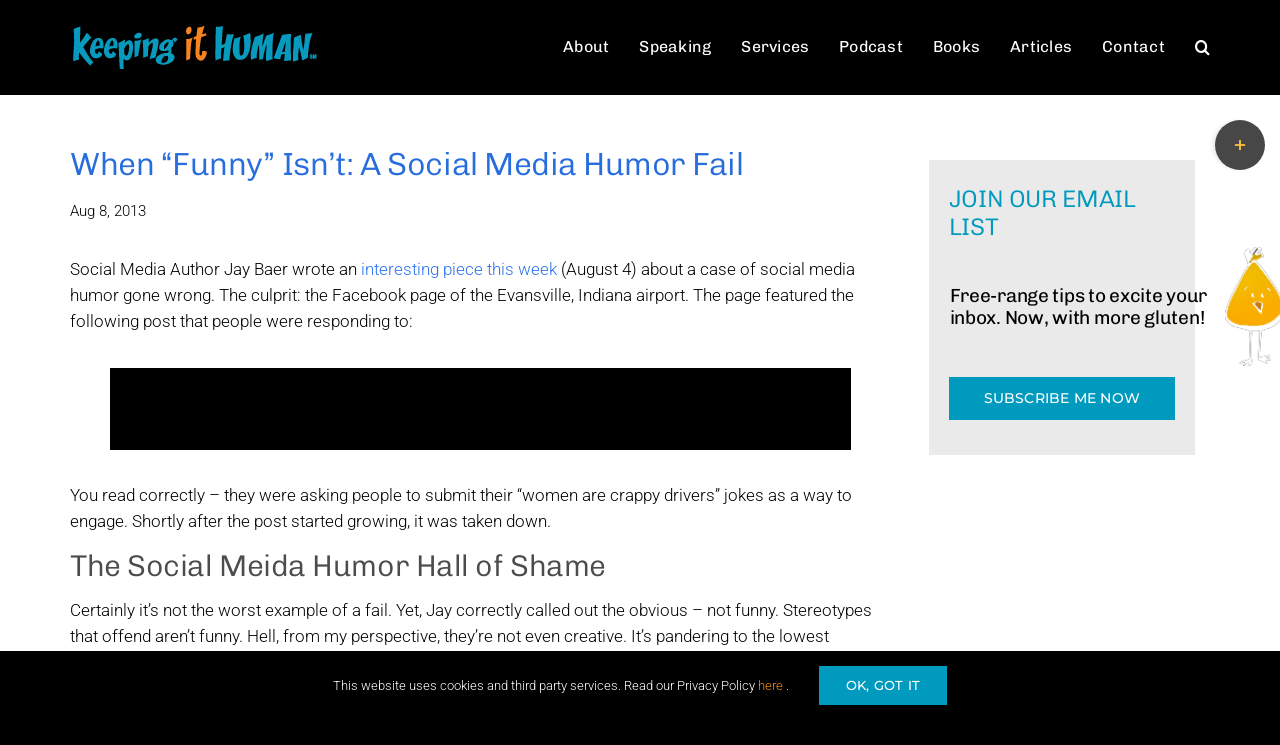

--- FILE ---
content_type: text/html; charset=UTF-8
request_url: https://www.keepingithuman.com/funny-isnt-social-media-humor-fail/
body_size: 17998
content:
<!DOCTYPE html>
<html class="avada-html-layout-wide avada-html-header-position-top" lang="en-US" prefix="og: http://ogp.me/ns# fb: http://ogp.me/ns/fb#">
<head>
	<meta http-equiv="X-UA-Compatible" content="IE=edge" />
	<meta http-equiv="Content-Type" content="text/html; charset=utf-8"/>
	<meta name="viewport" content="width=device-width, initial-scale=1" />
	<meta name='robots' content='index, follow, max-image-preview:large, max-snippet:-1, max-video-preview:-1' />
	<style>img:is([sizes="auto" i], [sizes^="auto," i]) { contain-intrinsic-size: 3000px 1500px }</style>
	
	<!-- This site is optimized with the Yoast SEO plugin v26.1.1 - https://yoast.com/wordpress/plugins/seo/ -->
	<title>When &quot;Funny&quot; Isn&#039;t: A Social Media Humor Fail - Keeping It Human</title>
	<meta name="description" content="What happens when social media humor fails?" />
	<link rel="canonical" href="https://www.keepingithuman.com/funny-isnt-social-media-humor-fail/" />
	<meta property="og:locale" content="en_US" />
	<meta property="og:type" content="article" />
	<meta property="og:title" content="When &quot;Funny&quot; Isn&#039;t: A Social Media Humor Fail - Keeping It Human" />
	<meta property="og:description" content="What happens when social media humor fails?" />
	<meta property="og:url" content="https://www.keepingithuman.com/funny-isnt-social-media-humor-fail/" />
	<meta property="og:site_name" content="Keeping It Human" />
	<meta property="article:publisher" content="http://www.facebook.com/KeepingItHuman" />
	<meta property="article:published_time" content="2013-08-08T23:02:36+00:00" />
	<meta property="og:image" content="https://www.keepingithuman.com/wp-content/uploads/2024/07/kathy-hp-default-image.jpg" />
	<meta property="og:image:width" content="1600" />
	<meta property="og:image:height" content="780" />
	<meta property="og:image:type" content="image/jpeg" />
	<meta name="author" content="Kathy Klotz-Guest" />
	<meta name="twitter:card" content="summary_large_image" />
	<meta name="twitter:creator" content="@kathyklotzguest" />
	<meta name="twitter:site" content="@kathyklotzguest" />
	<script type="application/ld+json" class="yoast-schema-graph">{"@context":"https://schema.org","@graph":[{"@type":"Article","@id":"https://www.keepingithuman.com/funny-isnt-social-media-humor-fail/#article","isPartOf":{"@id":"https://www.keepingithuman.com/funny-isnt-social-media-humor-fail/"},"author":{"name":"Kathy Klotz-Guest","@id":"https://www.keepingithuman.com/#/schema/person/724b1d6fd18923a93e61fc14c3d34432"},"headline":"When &#8220;Funny&#8221; Isn&#8217;t: A Social Media Humor Fail","datePublished":"2013-08-08T23:02:36+00:00","mainEntityOfPage":{"@id":"https://www.keepingithuman.com/funny-isnt-social-media-humor-fail/"},"wordCount":975,"commentCount":7,"publisher":{"@id":"https://www.keepingithuman.com/#organization"},"image":{"@id":"https://www.keepingithuman.com/funny-isnt-social-media-humor-fail/#primaryimage"},"thumbnailUrl":"","keywords":["Evansville Airport","humor","Indiana","Jay Baer","marketing humor","social media","Social Media Fail","Social Media Funny","Social Media Humor","Social Media Humor Fail","When Humor Fails"],"articleSection":["Content","Humor and Improv","Marketing"],"inLanguage":"en-US","potentialAction":[{"@type":"CommentAction","name":"Comment","target":["https://www.keepingithuman.com/funny-isnt-social-media-humor-fail/#respond"]}]},{"@type":"WebPage","@id":"https://www.keepingithuman.com/funny-isnt-social-media-humor-fail/","url":"https://www.keepingithuman.com/funny-isnt-social-media-humor-fail/","name":"When \"Funny\" Isn't: A Social Media Humor Fail - Keeping It Human","isPartOf":{"@id":"https://www.keepingithuman.com/#website"},"primaryImageOfPage":{"@id":"https://www.keepingithuman.com/funny-isnt-social-media-humor-fail/#primaryimage"},"image":{"@id":"https://www.keepingithuman.com/funny-isnt-social-media-humor-fail/#primaryimage"},"thumbnailUrl":"","datePublished":"2013-08-08T23:02:36+00:00","description":"What happens when social media humor fails?","breadcrumb":{"@id":"https://www.keepingithuman.com/funny-isnt-social-media-humor-fail/#breadcrumb"},"inLanguage":"en-US","potentialAction":[{"@type":"ReadAction","target":["https://www.keepingithuman.com/funny-isnt-social-media-humor-fail/"]}]},{"@type":"ImageObject","inLanguage":"en-US","@id":"https://www.keepingithuman.com/funny-isnt-social-media-humor-fail/#primaryimage","url":"","contentUrl":""},{"@type":"BreadcrumbList","@id":"https://www.keepingithuman.com/funny-isnt-social-media-humor-fail/#breadcrumb","itemListElement":[{"@type":"ListItem","position":1,"name":"Home","item":"https://www.keepingithuman.com/"},{"@type":"ListItem","position":2,"name":"When &#8220;Funny&#8221; Isn&#8217;t: A Social Media Humor Fail"}]},{"@type":"WebSite","@id":"https://www.keepingithuman.com/#website","url":"https://www.keepingithuman.com/","name":"Keeping It Human - Kathy Klotz-Guest","description":"Keynote speaker, author, storytelling + creativity strategist, improv comedian","publisher":{"@id":"https://www.keepingithuman.com/#organization"},"potentialAction":[{"@type":"SearchAction","target":{"@type":"EntryPoint","urlTemplate":"https://www.keepingithuman.com/?s={search_term_string}"},"query-input":{"@type":"PropertyValueSpecification","valueRequired":true,"valueName":"search_term_string"}}],"inLanguage":"en-US"},{"@type":"Organization","@id":"https://www.keepingithuman.com/#organization","name":"Keeping It Human","url":"https://www.keepingithuman.com/","logo":{"@type":"ImageObject","inLanguage":"en-US","@id":"https://www.keepingithuman.com/#/schema/logo/image/","url":"https://www.keepingithuman.com/wp-content/uploads/2024/07/KIH-logo-250px.png","contentUrl":"https://www.keepingithuman.com/wp-content/uploads/2024/07/KIH-logo-250px.png","width":250,"height":45,"caption":"Keeping It Human"},"image":{"@id":"https://www.keepingithuman.com/#/schema/logo/image/"},"sameAs":["http://www.facebook.com/KeepingItHuman","https://x.com/kathyklotzguest","http://www.linkedin.com/in/kathyklotzguest","https://www.instagram.com/klotzguest"]},{"@type":"Person","@id":"https://www.keepingithuman.com/#/schema/person/724b1d6fd18923a93e61fc14c3d34432","name":"Kathy Klotz-Guest","image":{"@type":"ImageObject","inLanguage":"en-US","@id":"https://www.keepingithuman.com/#/schema/person/image/","url":"https://secure.gravatar.com/avatar/eea869833c9d9ddb6e1468f4323ee9624fa60135fb54b8706cfac70baf21c791?s=96&d=mm&r=g","contentUrl":"https://secure.gravatar.com/avatar/eea869833c9d9ddb6e1468f4323ee9624fa60135fb54b8706cfac70baf21c791?s=96&d=mm&r=g","caption":"Kathy Klotz-Guest"},"url":"https://www.keepingithuman.com/author/kathyklotzguest/"}]}</script>
	<!-- / Yoast SEO plugin. -->


<link rel="alternate" type="application/rss+xml" title="Keeping It Human &raquo; Feed" href="https://www.keepingithuman.com/feed/" />
<link rel="alternate" type="application/rss+xml" title="Keeping It Human &raquo; Comments Feed" href="https://www.keepingithuman.com/comments/feed/" />
					<link rel="shortcut icon" href="https://www.keepingithuman.com/wp-content/uploads/2024/07/kih-fi-64.jpg" type="image/x-icon" />
		
					<!-- Apple Touch Icon -->
			<link rel="apple-touch-icon" sizes="180x180" href="https://www.keepingithuman.com/wp-content/uploads/2024/07/kih-fi-180.jpg">
		
		
				<link rel="alternate" type="application/rss+xml" title="Keeping It Human &raquo; When &#8220;Funny&#8221; Isn&#8217;t: A Social Media Humor Fail Comments Feed" href="https://www.keepingithuman.com/funny-isnt-social-media-humor-fail/feed/" />
					<meta name="description" content="Social Media Author Jay Baer wrote an interesting piece this week (August 4) about a case of social media humor gone wrong. The culprit: the Facebook page of the Evansville, Indiana airport. The page featured the following post that people were responding to:
We just saw a tweet from Google"/>
				
		<meta property="og:locale" content="en_US"/>
		<meta property="og:type" content="article"/>
		<meta property="og:site_name" content="Keeping It Human"/>
		<meta property="og:title" content="When &quot;Funny&quot; Isn&#039;t: A Social Media Humor Fail - Keeping It Human"/>
				<meta property="og:description" content="Social Media Author Jay Baer wrote an interesting piece this week (August 4) about a case of social media humor gone wrong. The culprit: the Facebook page of the Evansville, Indiana airport. The page featured the following post that people were responding to:
We just saw a tweet from Google"/>
				<meta property="og:url" content="https://www.keepingithuman.com/funny-isnt-social-media-humor-fail/"/>
										<meta property="article:published_time" content="2013-08-08T23:02:36-08:00"/>
											<meta name="author" content="Kathy Klotz-Guest"/>
								<meta property="og:image" content=""/>
		<meta property="og:image:width" content=""/>
		<meta property="og:image:height" content=""/>
		<meta property="og:image:type" content=""/>
				<script type="text/javascript">
/* <![CDATA[ */
window._wpemojiSettings = {"baseUrl":"https:\/\/s.w.org\/images\/core\/emoji\/16.0.1\/72x72\/","ext":".png","svgUrl":"https:\/\/s.w.org\/images\/core\/emoji\/16.0.1\/svg\/","svgExt":".svg","source":{"concatemoji":"https:\/\/www.keepingithuman.com\/wp-includes\/js\/wp-emoji-release.min.js?ver=6.8.3"}};
/*! This file is auto-generated */
!function(s,n){var o,i,e;function c(e){try{var t={supportTests:e,timestamp:(new Date).valueOf()};sessionStorage.setItem(o,JSON.stringify(t))}catch(e){}}function p(e,t,n){e.clearRect(0,0,e.canvas.width,e.canvas.height),e.fillText(t,0,0);var t=new Uint32Array(e.getImageData(0,0,e.canvas.width,e.canvas.height).data),a=(e.clearRect(0,0,e.canvas.width,e.canvas.height),e.fillText(n,0,0),new Uint32Array(e.getImageData(0,0,e.canvas.width,e.canvas.height).data));return t.every(function(e,t){return e===a[t]})}function u(e,t){e.clearRect(0,0,e.canvas.width,e.canvas.height),e.fillText(t,0,0);for(var n=e.getImageData(16,16,1,1),a=0;a<n.data.length;a++)if(0!==n.data[a])return!1;return!0}function f(e,t,n,a){switch(t){case"flag":return n(e,"\ud83c\udff3\ufe0f\u200d\u26a7\ufe0f","\ud83c\udff3\ufe0f\u200b\u26a7\ufe0f")?!1:!n(e,"\ud83c\udde8\ud83c\uddf6","\ud83c\udde8\u200b\ud83c\uddf6")&&!n(e,"\ud83c\udff4\udb40\udc67\udb40\udc62\udb40\udc65\udb40\udc6e\udb40\udc67\udb40\udc7f","\ud83c\udff4\u200b\udb40\udc67\u200b\udb40\udc62\u200b\udb40\udc65\u200b\udb40\udc6e\u200b\udb40\udc67\u200b\udb40\udc7f");case"emoji":return!a(e,"\ud83e\udedf")}return!1}function g(e,t,n,a){var r="undefined"!=typeof WorkerGlobalScope&&self instanceof WorkerGlobalScope?new OffscreenCanvas(300,150):s.createElement("canvas"),o=r.getContext("2d",{willReadFrequently:!0}),i=(o.textBaseline="top",o.font="600 32px Arial",{});return e.forEach(function(e){i[e]=t(o,e,n,a)}),i}function t(e){var t=s.createElement("script");t.src=e,t.defer=!0,s.head.appendChild(t)}"undefined"!=typeof Promise&&(o="wpEmojiSettingsSupports",i=["flag","emoji"],n.supports={everything:!0,everythingExceptFlag:!0},e=new Promise(function(e){s.addEventListener("DOMContentLoaded",e,{once:!0})}),new Promise(function(t){var n=function(){try{var e=JSON.parse(sessionStorage.getItem(o));if("object"==typeof e&&"number"==typeof e.timestamp&&(new Date).valueOf()<e.timestamp+604800&&"object"==typeof e.supportTests)return e.supportTests}catch(e){}return null}();if(!n){if("undefined"!=typeof Worker&&"undefined"!=typeof OffscreenCanvas&&"undefined"!=typeof URL&&URL.createObjectURL&&"undefined"!=typeof Blob)try{var e="postMessage("+g.toString()+"("+[JSON.stringify(i),f.toString(),p.toString(),u.toString()].join(",")+"));",a=new Blob([e],{type:"text/javascript"}),r=new Worker(URL.createObjectURL(a),{name:"wpTestEmojiSupports"});return void(r.onmessage=function(e){c(n=e.data),r.terminate(),t(n)})}catch(e){}c(n=g(i,f,p,u))}t(n)}).then(function(e){for(var t in e)n.supports[t]=e[t],n.supports.everything=n.supports.everything&&n.supports[t],"flag"!==t&&(n.supports.everythingExceptFlag=n.supports.everythingExceptFlag&&n.supports[t]);n.supports.everythingExceptFlag=n.supports.everythingExceptFlag&&!n.supports.flag,n.DOMReady=!1,n.readyCallback=function(){n.DOMReady=!0}}).then(function(){return e}).then(function(){var e;n.supports.everything||(n.readyCallback(),(e=n.source||{}).concatemoji?t(e.concatemoji):e.wpemoji&&e.twemoji&&(t(e.twemoji),t(e.wpemoji)))}))}((window,document),window._wpemojiSettings);
/* ]]> */
</script>
<style id='wp-emoji-styles-inline-css' type='text/css'>

	img.wp-smiley, img.emoji {
		display: inline !important;
		border: none !important;
		box-shadow: none !important;
		height: 1em !important;
		width: 1em !important;
		margin: 0 0.07em !important;
		vertical-align: -0.1em !important;
		background: none !important;
		padding: 0 !important;
	}
</style>
<link rel='stylesheet' id='wp-block-library-css' href='https://www.keepingithuman.com/wp-includes/css/dist/block-library/style.min.css?ver=6.8.3' type='text/css' media='all' />
<style id='wp-block-library-theme-inline-css' type='text/css'>
.wp-block-audio :where(figcaption){color:#555;font-size:13px;text-align:center}.is-dark-theme .wp-block-audio :where(figcaption){color:#ffffffa6}.wp-block-audio{margin:0 0 1em}.wp-block-code{border:1px solid #ccc;border-radius:4px;font-family:Menlo,Consolas,monaco,monospace;padding:.8em 1em}.wp-block-embed :where(figcaption){color:#555;font-size:13px;text-align:center}.is-dark-theme .wp-block-embed :where(figcaption){color:#ffffffa6}.wp-block-embed{margin:0 0 1em}.blocks-gallery-caption{color:#555;font-size:13px;text-align:center}.is-dark-theme .blocks-gallery-caption{color:#ffffffa6}:root :where(.wp-block-image figcaption){color:#555;font-size:13px;text-align:center}.is-dark-theme :root :where(.wp-block-image figcaption){color:#ffffffa6}.wp-block-image{margin:0 0 1em}.wp-block-pullquote{border-bottom:4px solid;border-top:4px solid;color:currentColor;margin-bottom:1.75em}.wp-block-pullquote cite,.wp-block-pullquote footer,.wp-block-pullquote__citation{color:currentColor;font-size:.8125em;font-style:normal;text-transform:uppercase}.wp-block-quote{border-left:.25em solid;margin:0 0 1.75em;padding-left:1em}.wp-block-quote cite,.wp-block-quote footer{color:currentColor;font-size:.8125em;font-style:normal;position:relative}.wp-block-quote:where(.has-text-align-right){border-left:none;border-right:.25em solid;padding-left:0;padding-right:1em}.wp-block-quote:where(.has-text-align-center){border:none;padding-left:0}.wp-block-quote.is-large,.wp-block-quote.is-style-large,.wp-block-quote:where(.is-style-plain){border:none}.wp-block-search .wp-block-search__label{font-weight:700}.wp-block-search__button{border:1px solid #ccc;padding:.375em .625em}:where(.wp-block-group.has-background){padding:1.25em 2.375em}.wp-block-separator.has-css-opacity{opacity:.4}.wp-block-separator{border:none;border-bottom:2px solid;margin-left:auto;margin-right:auto}.wp-block-separator.has-alpha-channel-opacity{opacity:1}.wp-block-separator:not(.is-style-wide):not(.is-style-dots){width:100px}.wp-block-separator.has-background:not(.is-style-dots){border-bottom:none;height:1px}.wp-block-separator.has-background:not(.is-style-wide):not(.is-style-dots){height:2px}.wp-block-table{margin:0 0 1em}.wp-block-table td,.wp-block-table th{word-break:normal}.wp-block-table :where(figcaption){color:#555;font-size:13px;text-align:center}.is-dark-theme .wp-block-table :where(figcaption){color:#ffffffa6}.wp-block-video :where(figcaption){color:#555;font-size:13px;text-align:center}.is-dark-theme .wp-block-video :where(figcaption){color:#ffffffa6}.wp-block-video{margin:0 0 1em}:root :where(.wp-block-template-part.has-background){margin-bottom:0;margin-top:0;padding:1.25em 2.375em}
</style>
<style id='classic-theme-styles-inline-css' type='text/css'>
/*! This file is auto-generated */
.wp-block-button__link{color:#fff;background-color:#32373c;border-radius:9999px;box-shadow:none;text-decoration:none;padding:calc(.667em + 2px) calc(1.333em + 2px);font-size:1.125em}.wp-block-file__button{background:#32373c;color:#fff;text-decoration:none}
</style>
<style id='global-styles-inline-css' type='text/css'>
:root{--wp--preset--aspect-ratio--square: 1;--wp--preset--aspect-ratio--4-3: 4/3;--wp--preset--aspect-ratio--3-4: 3/4;--wp--preset--aspect-ratio--3-2: 3/2;--wp--preset--aspect-ratio--2-3: 2/3;--wp--preset--aspect-ratio--16-9: 16/9;--wp--preset--aspect-ratio--9-16: 9/16;--wp--preset--color--black: #000000;--wp--preset--color--cyan-bluish-gray: #abb8c3;--wp--preset--color--white: #ffffff;--wp--preset--color--pale-pink: #f78da7;--wp--preset--color--vivid-red: #cf2e2e;--wp--preset--color--luminous-vivid-orange: #ff6900;--wp--preset--color--luminous-vivid-amber: #fcb900;--wp--preset--color--light-green-cyan: #7bdcb5;--wp--preset--color--vivid-green-cyan: #00d084;--wp--preset--color--pale-cyan-blue: #8ed1fc;--wp--preset--color--vivid-cyan-blue: #0693e3;--wp--preset--color--vivid-purple: #9b51e0;--wp--preset--color--awb-color-1: #ffffff;--wp--preset--color--awb-color-2: #000000;--wp--preset--color--awb-color-3: #fec339;--wp--preset--color--awb-color-4: #276ddd;--wp--preset--color--awb-color-5: #009abf;--wp--preset--color--awb-color-6: #686868;--wp--preset--color--awb-color-7: #f78811;--wp--preset--color--awb-color-8: #c1c1c1;--wp--preset--gradient--vivid-cyan-blue-to-vivid-purple: linear-gradient(135deg,rgba(6,147,227,1) 0%,rgb(155,81,224) 100%);--wp--preset--gradient--light-green-cyan-to-vivid-green-cyan: linear-gradient(135deg,rgb(122,220,180) 0%,rgb(0,208,130) 100%);--wp--preset--gradient--luminous-vivid-amber-to-luminous-vivid-orange: linear-gradient(135deg,rgba(252,185,0,1) 0%,rgba(255,105,0,1) 100%);--wp--preset--gradient--luminous-vivid-orange-to-vivid-red: linear-gradient(135deg,rgba(255,105,0,1) 0%,rgb(207,46,46) 100%);--wp--preset--gradient--very-light-gray-to-cyan-bluish-gray: linear-gradient(135deg,rgb(238,238,238) 0%,rgb(169,184,195) 100%);--wp--preset--gradient--cool-to-warm-spectrum: linear-gradient(135deg,rgb(74,234,220) 0%,rgb(151,120,209) 20%,rgb(207,42,186) 40%,rgb(238,44,130) 60%,rgb(251,105,98) 80%,rgb(254,248,76) 100%);--wp--preset--gradient--blush-light-purple: linear-gradient(135deg,rgb(255,206,236) 0%,rgb(152,150,240) 100%);--wp--preset--gradient--blush-bordeaux: linear-gradient(135deg,rgb(254,205,165) 0%,rgb(254,45,45) 50%,rgb(107,0,62) 100%);--wp--preset--gradient--luminous-dusk: linear-gradient(135deg,rgb(255,203,112) 0%,rgb(199,81,192) 50%,rgb(65,88,208) 100%);--wp--preset--gradient--pale-ocean: linear-gradient(135deg,rgb(255,245,203) 0%,rgb(182,227,212) 50%,rgb(51,167,181) 100%);--wp--preset--gradient--electric-grass: linear-gradient(135deg,rgb(202,248,128) 0%,rgb(113,206,126) 100%);--wp--preset--gradient--midnight: linear-gradient(135deg,rgb(2,3,129) 0%,rgb(40,116,252) 100%);--wp--preset--font-size--small: 12px;--wp--preset--font-size--medium: 20px;--wp--preset--font-size--large: 24px;--wp--preset--font-size--x-large: 42px;--wp--preset--font-size--normal: 16px;--wp--preset--font-size--xlarge: 32px;--wp--preset--font-size--huge: 48px;--wp--preset--spacing--20: 0.44rem;--wp--preset--spacing--30: 0.67rem;--wp--preset--spacing--40: 1rem;--wp--preset--spacing--50: 1.5rem;--wp--preset--spacing--60: 2.25rem;--wp--preset--spacing--70: 3.38rem;--wp--preset--spacing--80: 5.06rem;--wp--preset--shadow--natural: 6px 6px 9px rgba(0, 0, 0, 0.2);--wp--preset--shadow--deep: 12px 12px 50px rgba(0, 0, 0, 0.4);--wp--preset--shadow--sharp: 6px 6px 0px rgba(0, 0, 0, 0.2);--wp--preset--shadow--outlined: 6px 6px 0px -3px rgba(255, 255, 255, 1), 6px 6px rgba(0, 0, 0, 1);--wp--preset--shadow--crisp: 6px 6px 0px rgba(0, 0, 0, 1);}:where(.is-layout-flex){gap: 0.5em;}:where(.is-layout-grid){gap: 0.5em;}body .is-layout-flex{display: flex;}.is-layout-flex{flex-wrap: wrap;align-items: center;}.is-layout-flex > :is(*, div){margin: 0;}body .is-layout-grid{display: grid;}.is-layout-grid > :is(*, div){margin: 0;}:where(.wp-block-columns.is-layout-flex){gap: 2em;}:where(.wp-block-columns.is-layout-grid){gap: 2em;}:where(.wp-block-post-template.is-layout-flex){gap: 1.25em;}:where(.wp-block-post-template.is-layout-grid){gap: 1.25em;}.has-black-color{color: var(--wp--preset--color--black) !important;}.has-cyan-bluish-gray-color{color: var(--wp--preset--color--cyan-bluish-gray) !important;}.has-white-color{color: var(--wp--preset--color--white) !important;}.has-pale-pink-color{color: var(--wp--preset--color--pale-pink) !important;}.has-vivid-red-color{color: var(--wp--preset--color--vivid-red) !important;}.has-luminous-vivid-orange-color{color: var(--wp--preset--color--luminous-vivid-orange) !important;}.has-luminous-vivid-amber-color{color: var(--wp--preset--color--luminous-vivid-amber) !important;}.has-light-green-cyan-color{color: var(--wp--preset--color--light-green-cyan) !important;}.has-vivid-green-cyan-color{color: var(--wp--preset--color--vivid-green-cyan) !important;}.has-pale-cyan-blue-color{color: var(--wp--preset--color--pale-cyan-blue) !important;}.has-vivid-cyan-blue-color{color: var(--wp--preset--color--vivid-cyan-blue) !important;}.has-vivid-purple-color{color: var(--wp--preset--color--vivid-purple) !important;}.has-black-background-color{background-color: var(--wp--preset--color--black) !important;}.has-cyan-bluish-gray-background-color{background-color: var(--wp--preset--color--cyan-bluish-gray) !important;}.has-white-background-color{background-color: var(--wp--preset--color--white) !important;}.has-pale-pink-background-color{background-color: var(--wp--preset--color--pale-pink) !important;}.has-vivid-red-background-color{background-color: var(--wp--preset--color--vivid-red) !important;}.has-luminous-vivid-orange-background-color{background-color: var(--wp--preset--color--luminous-vivid-orange) !important;}.has-luminous-vivid-amber-background-color{background-color: var(--wp--preset--color--luminous-vivid-amber) !important;}.has-light-green-cyan-background-color{background-color: var(--wp--preset--color--light-green-cyan) !important;}.has-vivid-green-cyan-background-color{background-color: var(--wp--preset--color--vivid-green-cyan) !important;}.has-pale-cyan-blue-background-color{background-color: var(--wp--preset--color--pale-cyan-blue) !important;}.has-vivid-cyan-blue-background-color{background-color: var(--wp--preset--color--vivid-cyan-blue) !important;}.has-vivid-purple-background-color{background-color: var(--wp--preset--color--vivid-purple) !important;}.has-black-border-color{border-color: var(--wp--preset--color--black) !important;}.has-cyan-bluish-gray-border-color{border-color: var(--wp--preset--color--cyan-bluish-gray) !important;}.has-white-border-color{border-color: var(--wp--preset--color--white) !important;}.has-pale-pink-border-color{border-color: var(--wp--preset--color--pale-pink) !important;}.has-vivid-red-border-color{border-color: var(--wp--preset--color--vivid-red) !important;}.has-luminous-vivid-orange-border-color{border-color: var(--wp--preset--color--luminous-vivid-orange) !important;}.has-luminous-vivid-amber-border-color{border-color: var(--wp--preset--color--luminous-vivid-amber) !important;}.has-light-green-cyan-border-color{border-color: var(--wp--preset--color--light-green-cyan) !important;}.has-vivid-green-cyan-border-color{border-color: var(--wp--preset--color--vivid-green-cyan) !important;}.has-pale-cyan-blue-border-color{border-color: var(--wp--preset--color--pale-cyan-blue) !important;}.has-vivid-cyan-blue-border-color{border-color: var(--wp--preset--color--vivid-cyan-blue) !important;}.has-vivid-purple-border-color{border-color: var(--wp--preset--color--vivid-purple) !important;}.has-vivid-cyan-blue-to-vivid-purple-gradient-background{background: var(--wp--preset--gradient--vivid-cyan-blue-to-vivid-purple) !important;}.has-light-green-cyan-to-vivid-green-cyan-gradient-background{background: var(--wp--preset--gradient--light-green-cyan-to-vivid-green-cyan) !important;}.has-luminous-vivid-amber-to-luminous-vivid-orange-gradient-background{background: var(--wp--preset--gradient--luminous-vivid-amber-to-luminous-vivid-orange) !important;}.has-luminous-vivid-orange-to-vivid-red-gradient-background{background: var(--wp--preset--gradient--luminous-vivid-orange-to-vivid-red) !important;}.has-very-light-gray-to-cyan-bluish-gray-gradient-background{background: var(--wp--preset--gradient--very-light-gray-to-cyan-bluish-gray) !important;}.has-cool-to-warm-spectrum-gradient-background{background: var(--wp--preset--gradient--cool-to-warm-spectrum) !important;}.has-blush-light-purple-gradient-background{background: var(--wp--preset--gradient--blush-light-purple) !important;}.has-blush-bordeaux-gradient-background{background: var(--wp--preset--gradient--blush-bordeaux) !important;}.has-luminous-dusk-gradient-background{background: var(--wp--preset--gradient--luminous-dusk) !important;}.has-pale-ocean-gradient-background{background: var(--wp--preset--gradient--pale-ocean) !important;}.has-electric-grass-gradient-background{background: var(--wp--preset--gradient--electric-grass) !important;}.has-midnight-gradient-background{background: var(--wp--preset--gradient--midnight) !important;}.has-small-font-size{font-size: var(--wp--preset--font-size--small) !important;}.has-medium-font-size{font-size: var(--wp--preset--font-size--medium) !important;}.has-large-font-size{font-size: var(--wp--preset--font-size--large) !important;}.has-x-large-font-size{font-size: var(--wp--preset--font-size--x-large) !important;}
:where(.wp-block-post-template.is-layout-flex){gap: 1.25em;}:where(.wp-block-post-template.is-layout-grid){gap: 1.25em;}
:where(.wp-block-columns.is-layout-flex){gap: 2em;}:where(.wp-block-columns.is-layout-grid){gap: 2em;}
:root :where(.wp-block-pullquote){font-size: 1.5em;line-height: 1.6;}
</style>
<link rel='stylesheet' id='__EPYT__style-css' href='https://www.keepingithuman.com/wp-content/plugins/youtube-embed-plus/styles/ytprefs.min.css?ver=14.2.3' type='text/css' media='all' />
<style id='__EPYT__style-inline-css' type='text/css'>

                .epyt-gallery-thumb {
                        width: 33.333%;
                }
                
</style>
<link rel='stylesheet' id='fusion-dynamic-css-css' href='https://www.keepingithuman.com/wp-content/uploads/fusion-styles/781fbab1a5e67f9ad55a1151be003206.min.css?ver=3.13.3' type='text/css' media='all' />
<link rel='stylesheet' id='avada-fullwidth-md-css' href='https://www.keepingithuman.com/wp-content/plugins/fusion-builder/assets/css/media/fullwidth-md.min.css?ver=3.13.3' type='text/css' media='only screen and (max-width: 1024px)' />
<link rel='stylesheet' id='avada-fullwidth-sm-css' href='https://www.keepingithuman.com/wp-content/plugins/fusion-builder/assets/css/media/fullwidth-sm.min.css?ver=3.13.3' type='text/css' media='only screen and (max-width: 640px)' />
<link rel='stylesheet' id='awb-text-path-md-css' href='https://www.keepingithuman.com/wp-content/plugins/fusion-builder/assets/css/media/awb-text-path-md.min.css?ver=7.13.3' type='text/css' media='only screen and (max-width: 1024px)' />
<link rel='stylesheet' id='awb-text-path-sm-css' href='https://www.keepingithuman.com/wp-content/plugins/fusion-builder/assets/css/media/awb-text-path-sm.min.css?ver=7.13.3' type='text/css' media='only screen and (max-width: 640px)' />
<link rel='stylesheet' id='avada-icon-md-css' href='https://www.keepingithuman.com/wp-content/plugins/fusion-builder/assets/css/media/icon-md.min.css?ver=3.13.3' type='text/css' media='only screen and (max-width: 1024px)' />
<link rel='stylesheet' id='avada-icon-sm-css' href='https://www.keepingithuman.com/wp-content/plugins/fusion-builder/assets/css/media/icon-sm.min.css?ver=3.13.3' type='text/css' media='only screen and (max-width: 640px)' />
<link rel='stylesheet' id='avada-grid-md-css' href='https://www.keepingithuman.com/wp-content/plugins/fusion-builder/assets/css/media/grid-md.min.css?ver=7.13.3' type='text/css' media='only screen and (max-width: 1024px)' />
<link rel='stylesheet' id='avada-grid-sm-css' href='https://www.keepingithuman.com/wp-content/plugins/fusion-builder/assets/css/media/grid-sm.min.css?ver=7.13.3' type='text/css' media='only screen and (max-width: 640px)' />
<link rel='stylesheet' id='avada-image-md-css' href='https://www.keepingithuman.com/wp-content/plugins/fusion-builder/assets/css/media/image-md.min.css?ver=7.13.3' type='text/css' media='only screen and (max-width: 1024px)' />
<link rel='stylesheet' id='avada-image-sm-css' href='https://www.keepingithuman.com/wp-content/plugins/fusion-builder/assets/css/media/image-sm.min.css?ver=7.13.3' type='text/css' media='only screen and (max-width: 640px)' />
<link rel='stylesheet' id='avada-person-md-css' href='https://www.keepingithuman.com/wp-content/plugins/fusion-builder/assets/css/media/person-md.min.css?ver=7.13.3' type='text/css' media='only screen and (max-width: 1024px)' />
<link rel='stylesheet' id='avada-person-sm-css' href='https://www.keepingithuman.com/wp-content/plugins/fusion-builder/assets/css/media/person-sm.min.css?ver=7.13.3' type='text/css' media='only screen and (max-width: 640px)' />
<link rel='stylesheet' id='avada-section-separator-md-css' href='https://www.keepingithuman.com/wp-content/plugins/fusion-builder/assets/css/media/section-separator-md.min.css?ver=3.13.3' type='text/css' media='only screen and (max-width: 1024px)' />
<link rel='stylesheet' id='avada-section-separator-sm-css' href='https://www.keepingithuman.com/wp-content/plugins/fusion-builder/assets/css/media/section-separator-sm.min.css?ver=3.13.3' type='text/css' media='only screen and (max-width: 640px)' />
<link rel='stylesheet' id='avada-social-sharing-md-css' href='https://www.keepingithuman.com/wp-content/plugins/fusion-builder/assets/css/media/social-sharing-md.min.css?ver=7.13.3' type='text/css' media='only screen and (max-width: 1024px)' />
<link rel='stylesheet' id='avada-social-sharing-sm-css' href='https://www.keepingithuman.com/wp-content/plugins/fusion-builder/assets/css/media/social-sharing-sm.min.css?ver=7.13.3' type='text/css' media='only screen and (max-width: 640px)' />
<link rel='stylesheet' id='avada-social-links-md-css' href='https://www.keepingithuman.com/wp-content/plugins/fusion-builder/assets/css/media/social-links-md.min.css?ver=7.13.3' type='text/css' media='only screen and (max-width: 1024px)' />
<link rel='stylesheet' id='avada-social-links-sm-css' href='https://www.keepingithuman.com/wp-content/plugins/fusion-builder/assets/css/media/social-links-sm.min.css?ver=7.13.3' type='text/css' media='only screen and (max-width: 640px)' />
<link rel='stylesheet' id='avada-tabs-lg-min-css' href='https://www.keepingithuman.com/wp-content/plugins/fusion-builder/assets/css/media/tabs-lg-min.min.css?ver=7.13.3' type='text/css' media='only screen and (min-width: 1024px)' />
<link rel='stylesheet' id='avada-tabs-lg-max-css' href='https://www.keepingithuman.com/wp-content/plugins/fusion-builder/assets/css/media/tabs-lg-max.min.css?ver=7.13.3' type='text/css' media='only screen and (max-width: 1024px)' />
<link rel='stylesheet' id='avada-tabs-md-css' href='https://www.keepingithuman.com/wp-content/plugins/fusion-builder/assets/css/media/tabs-md.min.css?ver=7.13.3' type='text/css' media='only screen and (max-width: 1024px)' />
<link rel='stylesheet' id='avada-tabs-sm-css' href='https://www.keepingithuman.com/wp-content/plugins/fusion-builder/assets/css/media/tabs-sm.min.css?ver=7.13.3' type='text/css' media='only screen and (max-width: 640px)' />
<link rel='stylesheet' id='awb-text-md-css' href='https://www.keepingithuman.com/wp-content/plugins/fusion-builder/assets/css/media/text-md.min.css?ver=3.13.3' type='text/css' media='only screen and (max-width: 1024px)' />
<link rel='stylesheet' id='awb-text-sm-css' href='https://www.keepingithuman.com/wp-content/plugins/fusion-builder/assets/css/media/text-sm.min.css?ver=3.13.3' type='text/css' media='only screen and (max-width: 640px)' />
<link rel='stylesheet' id='awb-title-md-css' href='https://www.keepingithuman.com/wp-content/plugins/fusion-builder/assets/css/media/title-md.min.css?ver=3.13.3' type='text/css' media='only screen and (max-width: 1024px)' />
<link rel='stylesheet' id='awb-title-sm-css' href='https://www.keepingithuman.com/wp-content/plugins/fusion-builder/assets/css/media/title-sm.min.css?ver=3.13.3' type='text/css' media='only screen and (max-width: 640px)' />
<link rel='stylesheet' id='awb-post-card-image-sm-css' href='https://www.keepingithuman.com/wp-content/plugins/fusion-builder/assets/css/media/post-card-image-sm.min.css?ver=3.13.3' type='text/css' media='only screen and (max-width: 640px)' />
<link rel='stylesheet' id='avada-swiper-md-css' href='https://www.keepingithuman.com/wp-content/plugins/fusion-builder/assets/css/media/swiper-md.min.css?ver=7.13.3' type='text/css' media='only screen and (max-width: 1024px)' />
<link rel='stylesheet' id='avada-swiper-sm-css' href='https://www.keepingithuman.com/wp-content/plugins/fusion-builder/assets/css/media/swiper-sm.min.css?ver=7.13.3' type='text/css' media='only screen and (max-width: 640px)' />
<link rel='stylesheet' id='avada-post-cards-md-css' href='https://www.keepingithuman.com/wp-content/plugins/fusion-builder/assets/css/media/post-cards-md.min.css?ver=7.13.3' type='text/css' media='only screen and (max-width: 1024px)' />
<link rel='stylesheet' id='avada-post-cards-sm-css' href='https://www.keepingithuman.com/wp-content/plugins/fusion-builder/assets/css/media/post-cards-sm.min.css?ver=7.13.3' type='text/css' media='only screen and (max-width: 640px)' />
<link rel='stylesheet' id='avada-facebook-page-md-css' href='https://www.keepingithuman.com/wp-content/plugins/fusion-builder/assets/css/media/facebook-page-md.min.css?ver=7.13.3' type='text/css' media='only screen and (max-width: 1024px)' />
<link rel='stylesheet' id='avada-facebook-page-sm-css' href='https://www.keepingithuman.com/wp-content/plugins/fusion-builder/assets/css/media/facebook-page-sm.min.css?ver=7.13.3' type='text/css' media='only screen and (max-width: 640px)' />
<link rel='stylesheet' id='avada-twitter-timeline-md-css' href='https://www.keepingithuman.com/wp-content/plugins/fusion-builder/assets/css/media/twitter-timeline-md.min.css?ver=7.13.3' type='text/css' media='only screen and (max-width: 1024px)' />
<link rel='stylesheet' id='avada-twitter-timeline-sm-css' href='https://www.keepingithuman.com/wp-content/plugins/fusion-builder/assets/css/media/twitter-timeline-sm.min.css?ver=7.13.3' type='text/css' media='only screen and (max-width: 640px)' />
<link rel='stylesheet' id='avada-flickr-md-css' href='https://www.keepingithuman.com/wp-content/plugins/fusion-builder/assets/css/media/flickr-md.min.css?ver=7.13.3' type='text/css' media='only screen and (max-width: 1024px)' />
<link rel='stylesheet' id='avada-flickr-sm-css' href='https://www.keepingithuman.com/wp-content/plugins/fusion-builder/assets/css/media/flickr-sm.min.css?ver=7.13.3' type='text/css' media='only screen and (max-width: 640px)' />
<link rel='stylesheet' id='avada-tagcloud-md-css' href='https://www.keepingithuman.com/wp-content/plugins/fusion-builder/assets/css/media/tagcloud-md.min.css?ver=7.13.3' type='text/css' media='only screen and (max-width: 1024px)' />
<link rel='stylesheet' id='avada-tagcloud-sm-css' href='https://www.keepingithuman.com/wp-content/plugins/fusion-builder/assets/css/media/tagcloud-sm.min.css?ver=7.13.3' type='text/css' media='only screen and (max-width: 640px)' />
<link rel='stylesheet' id='avada-instagram-md-css' href='https://www.keepingithuman.com/wp-content/plugins/fusion-builder/assets/css/media/instagram-md.min.css?ver=7.13.3' type='text/css' media='only screen and (max-width: 1024px)' />
<link rel='stylesheet' id='avada-instagram-sm-css' href='https://www.keepingithuman.com/wp-content/plugins/fusion-builder/assets/css/media/instagram-sm.min.css?ver=7.13.3' type='text/css' media='only screen and (max-width: 640px)' />
<link rel='stylesheet' id='awb-meta-md-css' href='https://www.keepingithuman.com/wp-content/plugins/fusion-builder/assets/css/media/meta-md.min.css?ver=7.13.3' type='text/css' media='only screen and (max-width: 1024px)' />
<link rel='stylesheet' id='awb-meta-sm-css' href='https://www.keepingithuman.com/wp-content/plugins/fusion-builder/assets/css/media/meta-sm.min.css?ver=7.13.3' type='text/css' media='only screen and (max-width: 640px)' />
<link rel='stylesheet' id='awb-layout-colums-md-css' href='https://www.keepingithuman.com/wp-content/plugins/fusion-builder/assets/css/media/layout-columns-md.min.css?ver=3.13.3' type='text/css' media='only screen and (max-width: 1024px)' />
<link rel='stylesheet' id='awb-layout-colums-sm-css' href='https://www.keepingithuman.com/wp-content/plugins/fusion-builder/assets/css/media/layout-columns-sm.min.css?ver=3.13.3' type='text/css' media='only screen and (max-width: 640px)' />
<link rel='stylesheet' id='avada-max-1c-css' href='https://www.keepingithuman.com/wp-content/themes/Avada/assets/css/media/max-1c.min.css?ver=7.13.3' type='text/css' media='only screen and (max-width: 640px)' />
<link rel='stylesheet' id='avada-max-2c-css' href='https://www.keepingithuman.com/wp-content/themes/Avada/assets/css/media/max-2c.min.css?ver=7.13.3' type='text/css' media='only screen and (max-width: 712px)' />
<link rel='stylesheet' id='avada-min-2c-max-3c-css' href='https://www.keepingithuman.com/wp-content/themes/Avada/assets/css/media/min-2c-max-3c.min.css?ver=7.13.3' type='text/css' media='only screen and (min-width: 712px) and (max-width: 784px)' />
<link rel='stylesheet' id='avada-min-3c-max-4c-css' href='https://www.keepingithuman.com/wp-content/themes/Avada/assets/css/media/min-3c-max-4c.min.css?ver=7.13.3' type='text/css' media='only screen and (min-width: 784px) and (max-width: 856px)' />
<link rel='stylesheet' id='avada-min-4c-max-5c-css' href='https://www.keepingithuman.com/wp-content/themes/Avada/assets/css/media/min-4c-max-5c.min.css?ver=7.13.3' type='text/css' media='only screen and (min-width: 856px) and (max-width: 928px)' />
<link rel='stylesheet' id='avada-min-5c-max-6c-css' href='https://www.keepingithuman.com/wp-content/themes/Avada/assets/css/media/min-5c-max-6c.min.css?ver=7.13.3' type='text/css' media='only screen and (min-width: 928px) and (max-width: 1000px)' />
<link rel='stylesheet' id='avada-min-shbp-css' href='https://www.keepingithuman.com/wp-content/themes/Avada/assets/css/media/min-shbp.min.css?ver=7.13.3' type='text/css' media='only screen and (min-width: 801px)' />
<link rel='stylesheet' id='avada-min-shbp-header-legacy-css' href='https://www.keepingithuman.com/wp-content/themes/Avada/assets/css/media/min-shbp-header-legacy.min.css?ver=7.13.3' type='text/css' media='only screen and (min-width: 801px)' />
<link rel='stylesheet' id='avada-max-shbp-css' href='https://www.keepingithuman.com/wp-content/themes/Avada/assets/css/media/max-shbp.min.css?ver=7.13.3' type='text/css' media='only screen and (max-width: 800px)' />
<link rel='stylesheet' id='avada-max-shbp-header-legacy-css' href='https://www.keepingithuman.com/wp-content/themes/Avada/assets/css/media/max-shbp-header-legacy.min.css?ver=7.13.3' type='text/css' media='only screen and (max-width: 800px)' />
<link rel='stylesheet' id='avada-max-sh-shbp-css' href='https://www.keepingithuman.com/wp-content/themes/Avada/assets/css/media/max-sh-shbp.min.css?ver=7.13.3' type='text/css' media='only screen and (max-width: 800px)' />
<link rel='stylesheet' id='avada-max-sh-shbp-header-legacy-css' href='https://www.keepingithuman.com/wp-content/themes/Avada/assets/css/media/max-sh-shbp-header-legacy.min.css?ver=7.13.3' type='text/css' media='only screen and (max-width: 800px)' />
<link rel='stylesheet' id='avada-min-768-max-1024-p-css' href='https://www.keepingithuman.com/wp-content/themes/Avada/assets/css/media/min-768-max-1024-p.min.css?ver=7.13.3' type='text/css' media='only screen and (min-device-width: 768px) and (max-device-width: 1024px) and (orientation: portrait)' />
<link rel='stylesheet' id='avada-min-768-max-1024-p-header-legacy-css' href='https://www.keepingithuman.com/wp-content/themes/Avada/assets/css/media/min-768-max-1024-p-header-legacy.min.css?ver=7.13.3' type='text/css' media='only screen and (min-device-width: 768px) and (max-device-width: 1024px) and (orientation: portrait)' />
<link rel='stylesheet' id='avada-min-768-max-1024-l-css' href='https://www.keepingithuman.com/wp-content/themes/Avada/assets/css/media/min-768-max-1024-l.min.css?ver=7.13.3' type='text/css' media='only screen and (min-device-width: 768px) and (max-device-width: 1024px) and (orientation: landscape)' />
<link rel='stylesheet' id='avada-min-768-max-1024-l-header-legacy-css' href='https://www.keepingithuman.com/wp-content/themes/Avada/assets/css/media/min-768-max-1024-l-header-legacy.min.css?ver=7.13.3' type='text/css' media='only screen and (min-device-width: 768px) and (max-device-width: 1024px) and (orientation: landscape)' />
<link rel='stylesheet' id='avada-max-sh-cbp-css' href='https://www.keepingithuman.com/wp-content/themes/Avada/assets/css/media/max-sh-cbp.min.css?ver=7.13.3' type='text/css' media='only screen and (max-width: 800px)' />
<link rel='stylesheet' id='avada-max-sh-sbp-css' href='https://www.keepingithuman.com/wp-content/themes/Avada/assets/css/media/max-sh-sbp.min.css?ver=7.13.3' type='text/css' media='only screen and (max-width: 800px)' />
<link rel='stylesheet' id='avada-max-sh-640-css' href='https://www.keepingithuman.com/wp-content/themes/Avada/assets/css/media/max-sh-640.min.css?ver=7.13.3' type='text/css' media='only screen and (max-width: 640px)' />
<link rel='stylesheet' id='avada-max-shbp-18-css' href='https://www.keepingithuman.com/wp-content/themes/Avada/assets/css/media/max-shbp-18.min.css?ver=7.13.3' type='text/css' media='only screen and (max-width: 782px)' />
<link rel='stylesheet' id='avada-max-shbp-32-css' href='https://www.keepingithuman.com/wp-content/themes/Avada/assets/css/media/max-shbp-32.min.css?ver=7.13.3' type='text/css' media='only screen and (max-width: 768px)' />
<link rel='stylesheet' id='avada-min-sh-cbp-css' href='https://www.keepingithuman.com/wp-content/themes/Avada/assets/css/media/min-sh-cbp.min.css?ver=7.13.3' type='text/css' media='only screen and (min-width: 800px)' />
<link rel='stylesheet' id='avada-max-640-css' href='https://www.keepingithuman.com/wp-content/themes/Avada/assets/css/media/max-640.min.css?ver=7.13.3' type='text/css' media='only screen and (max-device-width: 640px)' />
<link rel='stylesheet' id='avada-max-main-css' href='https://www.keepingithuman.com/wp-content/themes/Avada/assets/css/media/max-main.min.css?ver=7.13.3' type='text/css' media='only screen and (max-width: 1000px)' />
<link rel='stylesheet' id='avada-max-cbp-css' href='https://www.keepingithuman.com/wp-content/themes/Avada/assets/css/media/max-cbp.min.css?ver=7.13.3' type='text/css' media='only screen and (max-width: 800px)' />
<link rel='stylesheet' id='avada-max-sh-cbp-social-sharing-css' href='https://www.keepingithuman.com/wp-content/themes/Avada/assets/css/media/max-sh-cbp-social-sharing.min.css?ver=7.13.3' type='text/css' media='only screen and (max-width: 800px)' />
<link rel='stylesheet' id='fb-max-sh-cbp-css' href='https://www.keepingithuman.com/wp-content/plugins/fusion-builder/assets/css/media/max-sh-cbp.min.css?ver=3.13.3' type='text/css' media='only screen and (max-width: 800px)' />
<link rel='stylesheet' id='fb-min-768-max-1024-p-css' href='https://www.keepingithuman.com/wp-content/plugins/fusion-builder/assets/css/media/min-768-max-1024-p.min.css?ver=3.13.3' type='text/css' media='only screen and (min-device-width: 768px) and (max-device-width: 1024px) and (orientation: portrait)' />
<link rel='stylesheet' id='fb-max-640-css' href='https://www.keepingithuman.com/wp-content/plugins/fusion-builder/assets/css/media/max-640.min.css?ver=3.13.3' type='text/css' media='only screen and (max-device-width: 640px)' />
<link rel='stylesheet' id='fb-max-1c-css' href='https://www.keepingithuman.com/wp-content/plugins/fusion-builder/assets/css/media/max-1c.css?ver=3.13.3' type='text/css' media='only screen and (max-width: 640px)' />
<link rel='stylesheet' id='fb-max-2c-css' href='https://www.keepingithuman.com/wp-content/plugins/fusion-builder/assets/css/media/max-2c.css?ver=3.13.3' type='text/css' media='only screen and (max-width: 712px)' />
<link rel='stylesheet' id='fb-min-2c-max-3c-css' href='https://www.keepingithuman.com/wp-content/plugins/fusion-builder/assets/css/media/min-2c-max-3c.css?ver=3.13.3' type='text/css' media='only screen and (min-width: 712px) and (max-width: 784px)' />
<link rel='stylesheet' id='fb-min-3c-max-4c-css' href='https://www.keepingithuman.com/wp-content/plugins/fusion-builder/assets/css/media/min-3c-max-4c.css?ver=3.13.3' type='text/css' media='only screen and (min-width: 784px) and (max-width: 856px)' />
<link rel='stylesheet' id='fb-min-4c-max-5c-css' href='https://www.keepingithuman.com/wp-content/plugins/fusion-builder/assets/css/media/min-4c-max-5c.css?ver=3.13.3' type='text/css' media='only screen and (min-width: 856px) and (max-width: 928px)' />
<link rel='stylesheet' id='fb-min-5c-max-6c-css' href='https://www.keepingithuman.com/wp-content/plugins/fusion-builder/assets/css/media/min-5c-max-6c.css?ver=3.13.3' type='text/css' media='only screen and (min-width: 928px) and (max-width: 1000px)' />
<link rel='stylesheet' id='avada-off-canvas-md-css' href='https://www.keepingithuman.com/wp-content/plugins/fusion-builder/assets/css/media/off-canvas-md.min.css?ver=7.13.3' type='text/css' media='only screen and (max-width: 1024px)' />
<link rel='stylesheet' id='avada-off-canvas-sm-css' href='https://www.keepingithuman.com/wp-content/plugins/fusion-builder/assets/css/media/off-canvas-sm.min.css?ver=7.13.3' type='text/css' media='only screen and (max-width: 640px)' />
<script type="text/javascript" src="https://www.keepingithuman.com/wp-includes/js/jquery/jquery.min.js?ver=3.7.1" id="jquery-core-js"></script>
<script type="text/javascript" src="https://www.keepingithuman.com/wp-includes/js/jquery/jquery-migrate.min.js?ver=3.4.1" id="jquery-migrate-js"></script>
<script type="text/javascript" id="__ytprefs__-js-extra">
/* <![CDATA[ */
var _EPYT_ = {"ajaxurl":"https:\/\/www.keepingithuman.com\/wp-admin\/admin-ajax.php","security":"6b78eb817b","gallery_scrolloffset":"20","eppathtoscripts":"https:\/\/www.keepingithuman.com\/wp-content\/plugins\/youtube-embed-plus\/scripts\/","eppath":"https:\/\/www.keepingithuman.com\/wp-content\/plugins\/youtube-embed-plus\/","epresponsiveselector":"[\"iframe.__youtube_prefs_widget__\"]","epdovol":"1","version":"14.2.3","evselector":"iframe.__youtube_prefs__[src], iframe[src*=\"youtube.com\/embed\/\"], iframe[src*=\"youtube-nocookie.com\/embed\/\"]","ajax_compat":"","maxres_facade":"eager","ytapi_load":"light","pause_others":"","stopMobileBuffer":"1","facade_mode":"","not_live_on_channel":""};
/* ]]> */
</script>
<script type="text/javascript" src="https://www.keepingithuman.com/wp-content/plugins/youtube-embed-plus/scripts/ytprefs.min.js?ver=14.2.3" id="__ytprefs__-js"></script>
<link rel="https://api.w.org/" href="https://www.keepingithuman.com/wp-json/" /><link rel="alternate" title="JSON" type="application/json" href="https://www.keepingithuman.com/wp-json/wp/v2/posts/3987" /><link rel="EditURI" type="application/rsd+xml" title="RSD" href="https://www.keepingithuman.com/xmlrpc.php?rsd" />
<meta name="generator" content="WordPress 6.8.3" />
<link rel='shortlink' href='https://www.keepingithuman.com/?p=3987' />
<link rel="alternate" title="oEmbed (JSON)" type="application/json+oembed" href="https://www.keepingithuman.com/wp-json/oembed/1.0/embed?url=https%3A%2F%2Fwww.keepingithuman.com%2Ffunny-isnt-social-media-humor-fail%2F" />
<link rel="alternate" title="oEmbed (XML)" type="text/xml+oembed" href="https://www.keepingithuman.com/wp-json/oembed/1.0/embed?url=https%3A%2F%2Fwww.keepingithuman.com%2Ffunny-isnt-social-media-humor-fail%2F&#038;format=xml" />
<link rel="preload" href="https://www.keepingithuman.com/wp-content/themes/Avada/includes/lib/assets/fonts/icomoon/awb-icons.woff" as="font" type="font/woff" crossorigin><link rel="preload" href="//www.keepingithuman.com/wp-content/themes/Avada/includes/lib/assets/fonts/fontawesome/webfonts/fa-brands-400.woff2" as="font" type="font/woff2" crossorigin><link rel="preload" href="//www.keepingithuman.com/wp-content/themes/Avada/includes/lib/assets/fonts/fontawesome/webfonts/fa-regular-400.woff2" as="font" type="font/woff2" crossorigin><link rel="preload" href="//www.keepingithuman.com/wp-content/themes/Avada/includes/lib/assets/fonts/fontawesome/webfonts/fa-solid-900.woff2" as="font" type="font/woff2" crossorigin><style type="text/css" id="css-fb-visibility">@media screen and (max-width: 640px){.fusion-no-small-visibility{display:none !important;}body .sm-text-align-center{text-align:center !important;}body .sm-text-align-left{text-align:left !important;}body .sm-text-align-right{text-align:right !important;}body .sm-flex-align-center{justify-content:center !important;}body .sm-flex-align-flex-start{justify-content:flex-start !important;}body .sm-flex-align-flex-end{justify-content:flex-end !important;}body .sm-mx-auto{margin-left:auto !important;margin-right:auto !important;}body .sm-ml-auto{margin-left:auto !important;}body .sm-mr-auto{margin-right:auto !important;}body .fusion-absolute-position-small{position:absolute;top:auto;width:100%;}.awb-sticky.awb-sticky-small{ position: sticky; top: var(--awb-sticky-offset,0); }}@media screen and (min-width: 641px) and (max-width: 1024px){.fusion-no-medium-visibility{display:none !important;}body .md-text-align-center{text-align:center !important;}body .md-text-align-left{text-align:left !important;}body .md-text-align-right{text-align:right !important;}body .md-flex-align-center{justify-content:center !important;}body .md-flex-align-flex-start{justify-content:flex-start !important;}body .md-flex-align-flex-end{justify-content:flex-end !important;}body .md-mx-auto{margin-left:auto !important;margin-right:auto !important;}body .md-ml-auto{margin-left:auto !important;}body .md-mr-auto{margin-right:auto !important;}body .fusion-absolute-position-medium{position:absolute;top:auto;width:100%;}.awb-sticky.awb-sticky-medium{ position: sticky; top: var(--awb-sticky-offset,0); }}@media screen and (min-width: 1025px){.fusion-no-large-visibility{display:none !important;}body .lg-text-align-center{text-align:center !important;}body .lg-text-align-left{text-align:left !important;}body .lg-text-align-right{text-align:right !important;}body .lg-flex-align-center{justify-content:center !important;}body .lg-flex-align-flex-start{justify-content:flex-start !important;}body .lg-flex-align-flex-end{justify-content:flex-end !important;}body .lg-mx-auto{margin-left:auto !important;margin-right:auto !important;}body .lg-ml-auto{margin-left:auto !important;}body .lg-mr-auto{margin-right:auto !important;}body .fusion-absolute-position-large{position:absolute;top:auto;width:100%;}.awb-sticky.awb-sticky-large{ position: sticky; top: var(--awb-sticky-offset,0); }}</style>		<script type="text/javascript">
			var doc = document.documentElement;
			doc.setAttribute( 'data-useragent', navigator.userAgent );
		</script>
		<!-- Google tag (gtag.js) -->
<noscript class="fusion-hidden" data-privacy-script="true" data-privacy-type="tracking" async data-privacy-src="https://www.googletagmanager.com/gtag/js?id=G-EHH4TNNK9M"></noscript>
<noscript class="fusion-hidden" data-privacy-script="true" data-privacy-type="tracking">
  window.dataLayer = window.dataLayer || [];
  function gtag(){dataLayer.push(arguments);}
  gtag('js', new Date());

  gtag('config', 'G-EHH4TNNK9M');
</noscript>
	</head>

<body class="wp-singular post-template-default single single-post postid-3987 single-format-standard wp-theme-Avada has-sidebar fusion-image-hovers fusion-pagination-sizing fusion-button_type-flat fusion-button_span-no fusion-button_gradient-linear avada-image-rollover-circle-yes avada-image-rollover-no fusion-body ltr fusion-sticky-header no-tablet-sticky-header no-mobile-sticky-header no-desktop-totop no-mobile-totop avada-has-rev-slider-styles fusion-disable-outline fusion-sub-menu-fade mobile-logo-pos-left layout-wide-mode avada-has-boxed-modal-shadow-none layout-scroll-offset-full avada-has-zero-margin-offset-top fusion-top-header menu-text-align-center mobile-menu-design-modern fusion-show-pagination-text fusion-header-layout-v1 avada-responsive avada-footer-fx-none avada-menu-highlight-style-textcolor fusion-search-form-clean fusion-main-menu-search-overlay fusion-avatar-circle avada-dropdown-styles avada-blog-layout-grid avada-blog-archive-layout-grid avada-header-shadow-no avada-menu-icon-position-left avada-has-megamenu-shadow avada-has-main-nav-search-icon avada-has-breadcrumb-mobile-hidden avada-has-titlebar-hide avada-header-border-color-full-transparent avada-has-slidingbar-widgets avada-has-slidingbar-position-right avada-slidingbar-toggle-style-circle avada-has-slidingbar-sticky avada-has-pagination-width_height avada-flyout-menu-direction-fade avada-ec-views-v1" data-awb-post-id="3987">
		<a class="skip-link screen-reader-text" href="#content">Skip to content</a>

	<div id="boxed-wrapper">
		
		<div id="wrapper" class="fusion-wrapper">
			<div id="home" style="position:relative;top:-1px;"></div>
							
					
			<header class="fusion-header-wrapper">
				<div class="fusion-header-v1 fusion-logo-alignment fusion-logo-left fusion-sticky-menu- fusion-sticky-logo- fusion-mobile-logo-  fusion-mobile-menu-design-modern">
					<div class="fusion-header-sticky-height"></div>
<div class="fusion-header">
	<div class="fusion-row">
					<div class="fusion-logo" data-margin-top="25px" data-margin-bottom="25px" data-margin-left="0px" data-margin-right="0px">
			<a class="fusion-logo-link"  href="https://www.keepingithuman.com/" >

						<!-- standard logo -->
			<img src="https://www.keepingithuman.com/wp-content/uploads/2024/07/KIH-logo-250px.png" srcset="https://www.keepingithuman.com/wp-content/uploads/2024/07/KIH-logo-250px.png 1x" width="250" height="45" alt="Keeping It Human Logo" data-retina_logo_url="" class="fusion-standard-logo" />

			
					</a>
		</div>		<nav class="fusion-main-menu" aria-label="Main Menu"><div class="fusion-overlay-search">		<form role="search" class="searchform fusion-search-form  fusion-search-form-clean" method="get" action="https://www.keepingithuman.com/">
			<div class="fusion-search-form-content">

				
				<div class="fusion-search-field search-field">
					<label><span class="screen-reader-text">Search for:</span>
													<input type="search" value="" name="s" class="s" placeholder="Search..." required aria-required="true" aria-label="Search..."/>
											</label>
				</div>
				<div class="fusion-search-button search-button">
					<input type="submit" class="fusion-search-submit searchsubmit" aria-label="Search" value="&#xf002;" />
									</div>

				
			</div>


			
		</form>
		<div class="fusion-search-spacer"></div><a href="#" role="button" aria-label="Close Search" class="fusion-close-search"></a></div><ul id="menu-main-menu" class="fusion-menu"><li  id="menu-item-22"  class="menu-item menu-item-type-post_type menu-item-object-page menu-item-22"  data-item-id="22"><a  href="https://www.keepingithuman.com/about/" class="fusion-textcolor-highlight"><span class="menu-text">About</span></a></li><li  id="menu-item-20"  class="menu-item menu-item-type-post_type menu-item-object-page menu-item-20"  data-item-id="20"><a  href="https://www.keepingithuman.com/speaking/" class="fusion-textcolor-highlight"><span class="menu-text">Speaking</span></a></li><li  id="menu-item-19"  class="menu-item menu-item-type-post_type menu-item-object-page menu-item-19"  data-item-id="19"><a  href="https://www.keepingithuman.com/services/" class="fusion-textcolor-highlight"><span class="menu-text">Services</span></a></li><li  id="menu-item-25"  class="menu-item menu-item-type-post_type menu-item-object-page menu-item-25"  data-item-id="25"><a  href="https://www.keepingithuman.com/podcasts-and-videos/" class="fusion-textcolor-highlight"><span class="menu-text">Podcast</span></a></li><li  id="menu-item-21"  class="menu-item menu-item-type-post_type menu-item-object-page menu-item-21"  data-item-id="21"><a  href="https://www.keepingithuman.com/books/" class="fusion-textcolor-highlight"><span class="menu-text">Books</span></a></li><li  id="menu-item-23"  class="menu-item menu-item-type-post_type menu-item-object-page menu-item-23"  data-item-id="23"><a  href="https://www.keepingithuman.com/articles/" class="fusion-textcolor-highlight"><span class="menu-text">Articles</span></a></li><li  id="menu-item-18"  class="menu-item menu-item-type-post_type menu-item-object-page menu-item-18"  data-item-id="18"><a  href="https://www.keepingithuman.com/contact/" class="fusion-textcolor-highlight"><span class="menu-text">Contact</span></a></li><li class="fusion-custom-menu-item fusion-main-menu-search fusion-search-overlay"><a class="fusion-main-menu-icon" href="#" aria-label="Search" data-title="Search" title="Search" role="button" aria-expanded="false"></a></li></ul></nav>	<div class="fusion-mobile-menu-icons">
							<a href="#" class="fusion-icon awb-icon-bars" aria-label="Toggle mobile menu" aria-expanded="false"></a>
		
		
		
			</div>

<nav class="fusion-mobile-nav-holder fusion-mobile-menu-text-align-left" aria-label="Main Menu Mobile"></nav>

					</div>
</div>
				</div>
				<div class="fusion-clearfix"></div>
			</header>
								
							<div id="sliders-container" class="fusion-slider-visibility">
					</div>
				
					
							
			
						<main id="main" class="clearfix ">
				<div class="fusion-row" style="">

<section id="content" style="float: left;">
	
					<article id="post-3987" class="post post-3987 type-post status-publish format-standard has-post-thumbnail hentry category-content-2 category-humor-2 category-marketing category-uncategorized tag-evansville-airport tag-humor tag-indiana tag-jay-baer tag-marketing-humor tag-social-media-2 tag-social-media-fail tag-social-media-funny tag-social-media-humor tag-social-media-humor-fail tag-when-humor-fails">
						
				
												<div class="fusion-post-title-meta-wrap">
												<h1 class="entry-title fusion-post-title">When &#8220;Funny&#8221; Isn&#8217;t: A Social Media Humor Fail</h1>									<div class="fusion-meta-info"><div class="fusion-meta-info-wrapper"><span class="vcard rich-snippet-hidden"><span class="fn"><a href="https://www.keepingithuman.com/author/kathyklotzguest/" title="Posts by Kathy Klotz-Guest" rel="author">Kathy Klotz-Guest</a></span></span><span class="updated rich-snippet-hidden">2013-08-08T23:02:36-07:00</span><span>Aug  8, 2013  </span><span class="fusion-inline-sep">|</span></div></div>					</div>
										<div class="post-content">
				<p>Social Media Author Jay Baer wrote an <a title="A Cautionary Tale" href="http://www.convinceandconvert.com/facebook/when-funny-becomes-inferno-a-cautionary-tale-of-social-media-humor-gone-wrong/" target="_blank" rel="noopener">interesting piece this week</a> (August 4) about a case of social media humor gone wrong. The culprit: the Facebook page of the Evansville, Indiana airport. The page featured the following post that people were responding to:</p>
<blockquote><p><em>We just saw a tweet from Google facts that an airline in India only hires women because they are lighter, so they save $500,000 in fuel!!! Insert your women driver jokes below – haha!</em></p></blockquote>
<p>You read correctly – they were asking people to submit their “women are crappy drivers” jokes as a way to engage. Shortly after the post started growing, it was taken down.</p>
<h3></h3>
<h3>The Social Meida Humor Hall of Shame</h3>
<p>Certainly it&#8217;s not the worst example of a fail. Yet, Jay correctly called out the obvious &#8211; not funny. Stereotypes that offend aren’t funny. Hell, from my perspective, they’re not even creative. It&#8217;s pandering to the lowest common denominator. To a marketer and comic improviser &#8211; that part is as offensive! If you know my blog, you know I love humor. It&#8217;s part of my improvisation and sketch background. And there&#8217;s a right way to do it.</p>
<h3>Offensive Humor Doesn’t Strengthen Relationships</h3>
<p>Engagement is about building relationships. Engagement based on negative sentiment and humor is not real engagement – it’s not building a healthy relationship that lasts. Positive, funny humor that works also strengthens relationships. Here&#8217;s the thing: stereotypes are rarely funny. There are exceptions. There is the “club” rule in comedy – if you are a member of the club, you can joke about the club (group). Be wary, though – the social media stage isn’t a comedy club. That&#8217;s key. Humor has context, timing, etc.</p>
<p>Not to mention the fact that this type of humor opens up the organization to potential liability should female workers claim it creates / contributes to a hostile workplace for women.</p>
<p>&nbsp;</p>
<h3>Testing Marketing Humor to Reduce Risk</h3>
<p>Where I disagreed with Baer (and he acknowledged it – because he’s a great social media listener) is that he suggested testing humor by asking a sample of customers, “Do you think this is funny?”</p>
<p>That approach doesn’t work well in my marketing and humor experience. Humor is visceral; something is either funny or it’s not. Humor is a gut reaction – not an intellectual response. It&#8217;s not about what you &#8220;think.&#8221; If you ask for an &#8216;analysis&#8217; people will craft a position or response they think *you* want to hear if the joke isn’t funny. Here’s how you know if humor works: put your work/picture/joke in front of people and wait for their reaction. It should evoke a laugh or smile or a cringe-worthy grimace – something visceral. Then, you can ask why? You want an honest emotional response – not a “well, it’s not *that* bad” softened rationalization. If it sucks, it sucks. Back to the drawing board. Visceral reactions don&#8217;t lie. Rationalizations do (and often unintentionally).</p>
<p>Edgy humor can be great (and this Facebook wasn&#8217;t edgy &#8211; just dumb). Edgy marketing humor shouldn’t aim at a specific group of people by age, race, gender, etc. Seems incredibly obvious right? Well, even so, people still get that wrong. You shouldn&#8217;t need to test for that. Use some common sense. Now does some edgy marketing humor offend and still work? Sadly, yes. However, the odds are against it, and there&#8217;s huge downside. So why go there?</p>
<p>Let’s be clear – you can’t mitigate all risk. You want a 100% guaranteed way to reduce the risk that humor will backfire? Don’t use it. And we need more good humor out there, not less.</p>
<p>So what does work? Making fun of situations we can all relate to. If you sell to consultants, for example, poking fun at the ridiculous stuff clients ask for is a universal pain for consultants. Who the hell hasn’t been asked a million times, “Can I pick your brain?” Erika Napoletano wrote a great piece about it called, “Don’t Be an Askhole.” It was funny because it was true; and it poked fun at clueless people who expect freebies without thinking about the ask. And that is not singling out any one specific demographic group.</p>
<p>In the specific case of the Evansville Airport in Indiana – there are many things they could do to have some fun. For example, suppose a large percent of their traffic represents business travelers. Ask people to submit their “worst business travel” stories or &#8220;worst travel nightmare.&#8221; Or, ask them what they would rather be doing other than business travel (getting a root canal, standing in line at the bank)…there are lots of things that could engage people that don’t involve making people the butt of the joke.</p>
<h3>Humor and Redemption</h3>
<p>You can bounce back from crimes of un-funny. What the Evansville Airport could have done, for example, was parody itself and its lack of good judgment *after* it apologized and fixed the problem (in this case taking down the post). Own it and fix it first. Parody before remedying the situation trivializes legitimate customer complaints and signals to people that an organization doesn&#8217;t get it.</p>
<h3>Humor is a Craft: Get Thee To a Writery</h3>
<p>Ultimately, humor is a craft. If you&#8217;re not sure and you want to start using more edgy humor in your social media (and I&#8217;m all for it), hire writers who have a successful track record with it. Anyone can be witty and make people smile &#8211; and that&#8217;s huge. If you want to be edgy, look for someone with comedy chops.</p>
<p>What do you think? How would you redeem yourself from a social media humor fail?</p>
<p>Kathy Klotz-Guest</p>

							</div>

																<div class="fusion-sharing-box fusion-theme-sharing-box fusion-single-sharing-box">
		<h4>Share This!</h4>
		<div class="fusion-social-networks"><div class="fusion-social-networks-wrapper"><a  class="fusion-social-network-icon fusion-tooltip fusion-facebook awb-icon-facebook" style="color:var(--sharing_social_links_icon_color);" data-placement="top" data-title="Facebook" data-toggle="tooltip" title="Facebook" href="https://www.facebook.com/sharer.php?u=https%3A%2F%2Fwww.keepingithuman.com%2Ffunny-isnt-social-media-humor-fail%2F&amp;t=When%20%E2%80%9CFunny%E2%80%9D%20Isn%E2%80%99t%3A%20A%20Social%20Media%20Humor%20Fail" target="_blank" rel="noreferrer"><span class="screen-reader-text">Facebook</span></a><a  class="fusion-social-network-icon fusion-tooltip fusion-twitter awb-icon-twitter" style="color:var(--sharing_social_links_icon_color);" data-placement="top" data-title="X" data-toggle="tooltip" title="X" href="https://x.com/intent/post?url=https%3A%2F%2Fwww.keepingithuman.com%2Ffunny-isnt-social-media-humor-fail%2F&amp;text=When%20%E2%80%9CFunny%E2%80%9D%20Isn%E2%80%99t%3A%20A%20Social%20Media%20Humor%20Fail" target="_blank" rel="noopener noreferrer"><span class="screen-reader-text">X</span></a><a  class="fusion-social-network-icon fusion-tooltip fusion-linkedin awb-icon-linkedin" style="color:var(--sharing_social_links_icon_color);" data-placement="top" data-title="LinkedIn" data-toggle="tooltip" title="LinkedIn" href="https://www.linkedin.com/shareArticle?mini=true&amp;url=https%3A%2F%2Fwww.keepingithuman.com%2Ffunny-isnt-social-media-humor-fail%2F&amp;title=When%20%E2%80%9CFunny%E2%80%9D%20Isn%E2%80%99t%3A%20A%20Social%20Media%20Humor%20Fail&amp;summary=Social%20Media%20Author%20Jay%20Baer%20wrote%20an%20interesting%20piece%20this%20week%20%28August%204%29%20about%20a%20case%20of%20social%20media%20humor%20gone%20wrong.%20The%20culprit%3A%20the%20Facebook%20page%20of%20the%20Evansville%2C%20Indiana%20airport.%20The%20page%20featured%20the%20following%20post%20that%20people%20were%20responding%20" target="_blank" rel="noopener noreferrer"><span class="screen-reader-text">LinkedIn</span></a><a  class="fusion-social-network-icon fusion-tooltip fusion-whatsapp awb-icon-whatsapp" style="color:var(--sharing_social_links_icon_color);" data-placement="top" data-title="WhatsApp" data-toggle="tooltip" title="WhatsApp" href="https://api.whatsapp.com/send?text=https%3A%2F%2Fwww.keepingithuman.com%2Ffunny-isnt-social-media-humor-fail%2F" target="_blank" rel="noopener noreferrer"><span class="screen-reader-text">WhatsApp</span></a><a  class="fusion-social-network-icon fusion-tooltip fusion-tumblr awb-icon-tumblr" style="color:var(--sharing_social_links_icon_color);" data-placement="top" data-title="Tumblr" data-toggle="tooltip" title="Tumblr" href="https://www.tumblr.com/share/link?url=https%3A%2F%2Fwww.keepingithuman.com%2Ffunny-isnt-social-media-humor-fail%2F&amp;name=When%20%E2%80%9CFunny%E2%80%9D%20Isn%E2%80%99t%3A%20A%20Social%20Media%20Humor%20Fail&amp;description=Social%20Media%20Author%20Jay%20Baer%20wrote%20an%20interesting%20piece%20this%20week%20%28August%204%29%20about%20a%20case%20of%20social%20media%20humor%20gone%20wrong.%20The%20culprit%3A%20the%20Facebook%20page%20of%20the%20Evansville%2C%20Indiana%20airport.%20The%20page%20featured%20the%20following%20post%20that%20people%20were%20responding%20to%3A%0AWe%20just%20saw%20a%20tweet%20from%20Google" target="_blank" rel="noopener noreferrer"><span class="screen-reader-text">Tumblr</span></a><a  class="fusion-social-network-icon fusion-tooltip fusion-mail awb-icon-mail fusion-last-social-icon" style="color:var(--sharing_social_links_icon_color);" data-placement="top" data-title="Email" data-toggle="tooltip" title="Email" href="mailto:?body=https://www.keepingithuman.com/funny-isnt-social-media-humor-fail/&amp;subject=When%20%E2%80%9CFunny%E2%80%9D%20Isn%E2%80%99t%3A%20A%20Social%20Media%20Humor%20Fail" target="_self" rel="noopener noreferrer"><span class="screen-reader-text">Email</span></a><div class="fusion-clearfix"></div></div></div>	</div>
													
																	</article>
	</section>
<aside id="sidebar" class="sidebar fusion-widget-area fusion-content-widget-area fusion-sidebar-right fusion-blogsidebar" style="float: right;" data="">
											
					<section id="custom_html-5" class="widget_text widget widget_custom_html" style="padding: 20px;margin: 15px;background-color: #eaeaea;border-style: solid;border-color:transparent;border-width:0px;"><div class="heading"><h4 class="widget-title">JOIN OUR EMAIL LIST</h4></div><div class="textwidget custom-html-widget"><table style="height: 100px;" width="340px">
<tbody>
<tr>
<td width="80%">
<h6><span style="color: #000000;">Free-range tips to excite your inbox. Now, with more gluten!</span></h6>
</td>
<td width="20%"> <img class="aligncenter size-full wp-image-11037" src="https://www.keepingithuman.com/wp-content/uploads/2024/07/chick.png" alt="" width="60" height="110" /></td>
</tr>
</tbody>
</table>
<div class="fusion-align-block"><a class="fusion-button button-flat button-large button-default fusion-button-default button-1 fusion-button-span-yes fusion-button-default-type" style="--button_text_transform:uppercase;--button_margin-top:10px;--button_margin-bottom:15px;" target="_blank" rel="noopener noreferrer" href="http://eepurl.com/b06fDn"><span class="fusion-button-text awb-button__text awb-button__text--default">SUBSCRIBE ME NOW</span></a></div>
</div></section>			</aside>
						
					</div>  <!-- fusion-row -->
				</main>  <!-- #main -->
				
				
								
					<div class="fusion-tb-footer fusion-footer"><div class="fusion-footer-widget-area fusion-widget-area"><div class="fusion-fullwidth fullwidth-box fusion-builder-row-1 fusion-flex-container has-pattern-background has-mask-background nonhundred-percent-fullwidth non-hundred-percent-height-scrolling" style="--awb-border-radius-top-left:0px;--awb-border-radius-top-right:0px;--awb-border-radius-bottom-right:0px;--awb-border-radius-bottom-left:0px;--awb-padding-top:60px;--awb-padding-right:20px;--awb-padding-bottom:0px;--awb-padding-left:20px;--awb-margin-bottom:0px;--awb-background-color:#000000;--awb-flex-wrap:wrap;" ><div class="fusion-builder-row fusion-row fusion-flex-align-items-flex-start fusion-flex-content-wrap" style="max-width:1185.6px;margin-left: calc(-4% / 2 );margin-right: calc(-4% / 2 );"><div class="fusion-layout-column fusion_builder_column fusion-builder-column-0 fusion-flex-column" style="--awb-padding-bottom:0px;--awb-bg-color:rgba(247,136,17,0);--awb-bg-color-hover:rgba(247,136,17,0);--awb-bg-size:cover;--awb-width-large:45%;--awb-margin-top-large:0px;--awb-spacing-right-large:4.2666666666667%;--awb-margin-bottom-large:0px;--awb-spacing-left-large:4.2666666666667%;--awb-width-medium:45%;--awb-order-medium:0;--awb-spacing-right-medium:4.2666666666667%;--awb-spacing-left-medium:4.2666666666667%;--awb-width-small:100%;--awb-order-small:0;--awb-spacing-right-small:1.92%;--awb-spacing-left-small:1.92%;" data-scroll-devices="small-visibility,medium-visibility,large-visibility"><div class="fusion-column-wrapper fusion-column-has-shadow fusion-flex-justify-content-flex-start fusion-content-layout-column"><div class="fusion-text fusion-text-1 fusion-text-no-margin" style="--awb-margin-bottom:-20px;"><h5 class="widget-title fusion-responsive-typography-calculated" data-fontsize="18" data-lineheight="27px"><span style="color: #f78811;">GET OUR NEWSLETTER</span></h5>
</div><table style="height: 100px;" width="340px">
<tbody>
<tr>
<td width="85%">
<p><span style="color: #ffffff;">Free-range tips to excite your inbox.<br/>Now, with more gluten!</span></p>
</td>
<td width="15%"> <img decoding="async" class="aligncenter size-full wp-image-11037" src="https://www.keepingithuman.com/wp-content/uploads/2024/08/chick2.png" alt="" width="50" height="100" /></td>
</tr>
</tbody>
</table>
<div style="text-align:left;"><a class="fusion-button button-flat button-medium button-default fusion-button-default button-2 fusion-button-default-span fusion-button-default-type" style="--button_text_transform:uppercase;" target="_blank" rel="noopener noreferrer" href="http://eepurl.com/b06fDn"><span class="fusion-button-text awb-button__text awb-button__text--default">SUBSCRIBE ME NOW</span></a></div>
<div class="fusion-separator fusion-full-width-sep" style="align-self: center;margin-left: auto;margin-right: auto;margin-top:15px;width:100%;"></div><div class="fusion-text fusion-text-2" style="--awb-margin-top:20px;"><h5 class="widget-title fusion-responsive-typography-calculated" data-fontsize="18" data-lineheight="27px"><span style="color: #f78811;">GET CONNECTED</span></h5>
</div><div class="fusion-social-links fusion-social-links-1" style="--awb-margin-top:-2px;--awb-margin-right:0px;--awb-margin-bottom:0px;--awb-margin-left:0px;--awb-box-border-top:0px;--awb-box-border-right:0px;--awb-box-border-bottom:0px;--awb-box-border-left:0px;--awb-icon-colors-hover:var(--awb-color4);--awb-box-colors-hover:var(--awb-color1);--awb-box-border-color:rgba(254,195,57,0);--awb-box-border-color-hover:var(--awb-color4);"><div class="fusion-social-networks color-type-custom"><div class="fusion-social-networks-wrapper"><a class="fusion-social-network-icon fusion-tooltip fusion-facebook awb-icon-facebook" style="color:var(--awb-color1);font-size:17px;" data-placement="top" data-title="Facebook" data-toggle="tooltip" title="Facebook" aria-label="facebook" target="_blank" rel="noopener noreferrer" href="http://www.facebook.com/KeepingItHuman"></a><a class="fusion-social-network-icon fusion-tooltip fusion-twitter awb-icon-twitter" style="color:var(--awb-color1);font-size:17px;" data-placement="top" data-title="X" data-toggle="tooltip" title="X" aria-label="twitter" target="_blank" rel="noopener noreferrer" href="https://twitter.com/kathyklotzguest"></a><a class="fusion-social-network-icon fusion-tooltip fusion-instagram awb-icon-instagram" style="color:var(--awb-color1);font-size:17px;" data-placement="top" data-title="Instagram" data-toggle="tooltip" title="Instagram" aria-label="instagram" target="_blank" rel="noopener noreferrer" href="https://www.instagram.com/klotzguest"></a><a class="fusion-social-network-icon fusion-tooltip fusion-linkedin awb-icon-linkedin" style="color:var(--awb-color1);font-size:17px;" data-placement="top" data-title="LinkedIn" data-toggle="tooltip" title="LinkedIn" aria-label="linkedin" target="_blank" rel="noopener noreferrer" href="http://www.linkedin.com/in/kathyklotzguest"></a></div></div></div><div class="fusion-text fusion-text-3" style="--awb-content-alignment:center;--awb-font-size:16px;--awb-text-color:#bababa;--awb-margin-top:15px;--awb-text-font-family:&quot;Roboto&quot;;--awb-text-font-style:normal;--awb-text-font-weight:400;"><p style="text-align: left;">Reach out at <a href="mailto:Kathy@keepingithuman.com">Kathy@keepingithuman.com</a><br />
Phone: <a href="tel:408-981-3614">408.981.3614</a></p>
</div></div></div><div class="fusion-layout-column fusion_builder_column fusion-builder-column-1 fusion-flex-column" style="--awb-padding-bottom:0px;--awb-bg-size:cover;--awb-width-large:55%;--awb-margin-top-large:0px;--awb-spacing-right-large:3.4909090909091%;--awb-margin-bottom-large:0px;--awb-spacing-left-large:3.4909090909091%;--awb-width-medium:55%;--awb-order-medium:0;--awb-spacing-right-medium:3.4909090909091%;--awb-spacing-left-medium:3.4909090909091%;--awb-width-small:100%;--awb-order-small:0;--awb-spacing-right-small:1.92%;--awb-spacing-left-small:1.92%;" data-scroll-devices="small-visibility,medium-visibility,large-visibility"><div class="fusion-column-wrapper fusion-column-has-shadow fusion-flex-justify-content-flex-start fusion-content-layout-column"><div class="fusion-text fusion-text-4"><h5 class="widget-title fusion-responsive-typography-calculated" data-fontsize="18" data-lineheight="27px"><span style="color: #f78811;">RECENT POSTS<br />
</span></h5>
</div><div class="fusion-recent-posts fusion-recent-posts-1 avada-container layout-thumbnails-on-side layout-columns-1" style="--h6_typography-font-family:&quot;Chivo&quot;;--h6_typography-font-weight:400;--h6_typography-font-style:normal;--h6_typography-font-size:18px;"><section class="fusion-columns columns fusion-columns-1 columns-1"><article class="post fusion-column column col col-lg-12 col-md-12 col-sm-12"><div class="fusion-flexslider fusion-flexslider-loading flexslider floated-slideshow flexslider-hover-type-none"><ul class="slides"><li><a href="https://www.keepingithuman.com/national-fun-at-work-day/" aria-label="National Fun at Work Day" class="hover-type-none"><img decoding="async" width="1916" height="1102" src="https://www.keepingithuman.com/wp-content/uploads/2025/01/Screenshot-2025-01-28-at-9.13.36-AM.png" class="attachment-portfolio-five size-portfolio-five" alt="National Fun at Work Day, Jan 31" srcset="https://www.keepingithuman.com/wp-content/uploads/2025/01/Screenshot-2025-01-28-at-9.13.36-AM-200x115.png 200w, https://www.keepingithuman.com/wp-content/uploads/2025/01/Screenshot-2025-01-28-at-9.13.36-AM-300x173.png 300w, https://www.keepingithuman.com/wp-content/uploads/2025/01/Screenshot-2025-01-28-at-9.13.36-AM-400x230.png 400w, https://www.keepingithuman.com/wp-content/uploads/2025/01/Screenshot-2025-01-28-at-9.13.36-AM-600x345.png 600w, https://www.keepingithuman.com/wp-content/uploads/2025/01/Screenshot-2025-01-28-at-9.13.36-AM-768x442.png 768w, https://www.keepingithuman.com/wp-content/uploads/2025/01/Screenshot-2025-01-28-at-9.13.36-AM-800x460.png 800w, https://www.keepingithuman.com/wp-content/uploads/2025/01/Screenshot-2025-01-28-at-9.13.36-AM-1024x589.png 1024w, https://www.keepingithuman.com/wp-content/uploads/2025/01/Screenshot-2025-01-28-at-9.13.36-AM-1200x690.png 1200w, https://www.keepingithuman.com/wp-content/uploads/2025/01/Screenshot-2025-01-28-at-9.13.36-AM-1536x883.png 1536w, https://www.keepingithuman.com/wp-content/uploads/2025/01/Screenshot-2025-01-28-at-9.13.36-AM.png 1916w" sizes="(max-width: 1916px) 100vw, 1916px" /></a></li></ul></div><div class="recent-posts-content"><span class="vcard" style="display: none;"><span class="fn"><a href="https://www.keepingithuman.com/author/kathyklotzguest/" title="Posts by Kathy Klotz-Guest" rel="author">Kathy Klotz-Guest</a></span></span><span class="updated" style="display:none;">2025-01-28T10:19:08-08:00</span><h6 class="entry-title"><a href="https://www.keepingithuman.com/national-fun-at-work-day/">National Fun at Work Day</a></h6><p class="meta"><span class="vcard" style="display: none;"><span class="fn"><a href="https://www.keepingithuman.com/author/kathyklotzguest/" title="Posts by Kathy Klotz-Guest" rel="author">Kathy Klotz-Guest</a></span></span><span class="updated" style="display:none;">2025-01-28T10:19:08-08:00</span><span>Jan  28, 2025  </span><span class="fusion-inline-sep">|</span></p><p> National Fun at Work Day and Lessons on Dropping the Script from SNL and Timothee Chalame  It’s a BIG [...]</p></div></article><article class="post fusion-column column col col-lg-12 col-md-12 col-sm-12"><div class="fusion-flexslider fusion-flexslider-loading flexslider floated-slideshow flexslider-hover-type-none"><ul class="slides"><li><a href="https://www.keepingithuman.com/creativity-lessons-from-jim-henson/" aria-label="Creativity Lessons From Jim Henson" class="hover-type-none"><img decoding="async" width="177" height="100" src="https://www.keepingithuman.com/wp-content/uploads/2024/07/lessons-from-henson-177x100.png" class="attachment-portfolio-five size-portfolio-five" alt="Creativity Lessons From Jim Henson Blog" srcset="https://www.keepingithuman.com/wp-content/uploads/2024/07/lessons-from-henson-66x37.png 66w, https://www.keepingithuman.com/wp-content/uploads/2024/07/lessons-from-henson-177x100.png 177w, https://www.keepingithuman.com/wp-content/uploads/2024/07/lessons-from-henson-200x113.png 200w, https://www.keepingithuman.com/wp-content/uploads/2024/07/lessons-from-henson-300x169.png 300w, https://www.keepingithuman.com/wp-content/uploads/2024/07/lessons-from-henson-320x181.png 320w, https://www.keepingithuman.com/wp-content/uploads/2024/07/lessons-from-henson-400x226.png 400w, https://www.keepingithuman.com/wp-content/uploads/2024/07/lessons-from-henson-460x260.png 460w, https://www.keepingithuman.com/wp-content/uploads/2024/07/lessons-from-henson-540x305.png 540w, https://www.keepingithuman.com/wp-content/uploads/2024/07/lessons-from-henson-600x338.png 600w, https://www.keepingithuman.com/wp-content/uploads/2024/07/lessons-from-henson-669x377.png 669w, https://www.keepingithuman.com/wp-content/uploads/2024/07/lessons-from-henson-700x395.png 700w, https://www.keepingithuman.com/wp-content/uploads/2024/07/lessons-from-henson-768x433.png 768w, https://www.keepingithuman.com/wp-content/uploads/2024/07/lessons-from-henson-800x451.png 800w, https://www.keepingithuman.com/wp-content/uploads/2024/07/lessons-from-henson-940x530.png 940w, https://www.keepingithuman.com/wp-content/uploads/2024/07/lessons-from-henson-1024x578.png 1024w, https://www.keepingithuman.com/wp-content/uploads/2024/07/lessons-from-henson-1200x677.png 1200w, https://www.keepingithuman.com/wp-content/uploads/2024/07/lessons-from-henson-1536x867.png 1536w, https://www.keepingithuman.com/wp-content/uploads/2024/07/lessons-from-henson.png 1886w" sizes="(max-width: 177px) 100vw, 177px" /></a></li></ul></div><div class="recent-posts-content"><span class="vcard" style="display: none;"><span class="fn"><a href="https://www.keepingithuman.com/author/kathyklotzguest/" title="Posts by Kathy Klotz-Guest" rel="author">Kathy Klotz-Guest</a></span></span><span class="updated" style="display:none;">2024-07-31T15:19:25-07:00</span><h6 class="entry-title"><a href="https://www.keepingithuman.com/creativity-lessons-from-jim-henson/">Creativity Lessons From Jim Henson</a></h6><p class="meta"><span class="vcard" style="display: none;"><span class="fn"><a href="https://www.keepingithuman.com/author/kathyklotzguest/" title="Posts by Kathy Klotz-Guest" rel="author">Kathy Klotz-Guest</a></span></span><span class="updated" style="display:none;">2024-07-31T15:19:25-07:00</span><span>Jun  20, 2024  </span><span class="fusion-inline-sep">|</span></p><p>Start Playing! There are so many Creativity Lessons from Jim Henson. He was a genius: innovative, playful, whimsical, funny, driven. I [...]</p></div></article></section></div></div></div><div class="fusion-layout-column fusion_builder_column fusion-builder-column-2 fusion_builder_column_1_1 1_1 fusion-flex-column" style="--awb-padding-top:0px;--awb-bg-size:cover;--awb-width-large:100%;--awb-margin-top-large:-30px;--awb-spacing-right-large:1.92%;--awb-margin-bottom-large:20px;--awb-spacing-left-large:1.92%;--awb-width-medium:100%;--awb-order-medium:0;--awb-spacing-right-medium:1.92%;--awb-spacing-left-medium:1.92%;--awb-width-small:100%;--awb-order-small:0;--awb-spacing-right-small:1.92%;--awb-spacing-left-small:1.92%;" data-scroll-devices="small-visibility,medium-visibility,large-visibility"><div class="fusion-column-wrapper fusion-column-has-shadow fusion-flex-justify-content-flex-start fusion-content-layout-column"><div class="fusion-text fusion-text-5" style="--awb-content-alignment:center;--awb-font-size:12px;--awb-text-color:#bababa;--awb-text-font-family:&quot;Roboto&quot;;--awb-text-font-style:normal;--awb-text-font-weight:400;"><p style="text-align: left;">© Copyright <script>document.write(new Date().getFullYear());</script> Keeping it Human, Inc. &amp; Kathy Klotz-Guest   <a href="https://www.keepingithuman.com/privacy-policy/" target="_blank" rel="noopener">PRIVACY POLICY</a> | Site by <a href="https://www.detati.com" target="_blank" rel="noopener">Detati</a></p>
</div></div></div></div></div>
</div></div>
											<div class="fusion-sliding-bar-wrapper">
									<div id="slidingbar-area" class="slidingbar-area fusion-sliding-bar-area fusion-widget-area fusion-sliding-bar-position-right fusion-sliding-bar-text-align-left fusion-sliding-bar-toggle-circle fusion-sliding-bar-sticky fusion-sliding-bar-columns-stacked" data-breakpoint="800" data-toggle="circle">
					<div class="fusion-sb-toggle-wrapper">
				<a class="fusion-sb-toggle" href="#"><span class="screen-reader-text">Toggle Sliding Bar Area</span></a>
			</div>
		
		<div id="slidingbar" class="fusion-sliding-bar">
						<div class="fusion-sliding-bar-content-wrapper">
								<div class="fusion-sliding-bar-content">

																														<div class="fusion-column">
							<section id="custom_html-6" class="widget_text fusion-slidingbar-widget-column widget widget_custom_html" style="border-style: solid;border-color:transparent;border-width:0px;"><h4 class="widget-title">JOIN OUR EMAIL LIST</h4><div class="textwidget custom-html-widget">Free-range tips and news from Kathy to excite your inbox.

<script>(function() {
	window.mc4wp = window.mc4wp || {
		listeners: [],
		forms: {
			on: function(evt, cb) {
				window.mc4wp.listeners.push(
					{
						event   : evt,
						callback: cb
					}
				);
			}
		}
	}
})();
</script><!-- Mailchimp for WordPress v4.10.7 - https://wordpress.org/plugins/mailchimp-for-wp/ --><form id="mc4wp-form-1" class="mc4wp-form mc4wp-form-14151" method="post" data-id="14151" data-name="Email Sign Up" ><div class="mc4wp-form-fields"><p>
    <label>First Name</label>
    <input type="text" name="FNAME" required="">
</p>
<p>
    <label>Last Name</label>
    <input type="text" name="LNAME" required="">
</p>
<p>
	<label>Email 
		<input type="email" name="EMAIL" placeholder="" required />
</label>
</p>

<p>
	<button style="width:200px; height:45px; margin-top: 20px; background-color:#009abf; color:#ffffff; font-size:16px; font-family:Arial; border-width:0px; -moz-border-radius:2px;border-radius:2px;" input type="submit" value="Sign up">SUBSCRIBE NOW</button>
</p></div><label style="display: none !important;">Leave this field empty if you're human: <input type="text" name="_mc4wp_honeypot" value="" tabindex="-1" autocomplete="off" /></label><input type="hidden" name="_mc4wp_timestamp" value="1769265077" /><input type="hidden" name="_mc4wp_form_id" value="14151" /><input type="hidden" name="_mc4wp_form_element_id" value="mc4wp-form-1" /><div class="mc4wp-response"></div></form><!-- / Mailchimp for WordPress Plugin -->

</div><div style="clear:both;"></div></section>																						</div>
																																																																							<div class="fusion-clearfix"></div>
				</div>
			</div>
		</div>
	</div>
							</div>
																</div> <!-- wrapper -->
		</div> <!-- #boxed-wrapper -->
				<a class="fusion-one-page-text-link fusion-page-load-link" tabindex="-1" href="#" aria-hidden="true">Page load link</a>

		<div class="avada-footer-scripts">
			<script type="text/javascript">var fusionNavIsCollapsed=function(e){var t,n;window.innerWidth<=e.getAttribute("data-breakpoint")?(e.classList.add("collapse-enabled"),e.classList.remove("awb-menu_desktop"),e.classList.contains("expanded")||window.dispatchEvent(new CustomEvent("fusion-mobile-menu-collapsed",{detail:{nav:e}})),(n=e.querySelectorAll(".menu-item-has-children.expanded")).length&&n.forEach((function(e){e.querySelector(".awb-menu__open-nav-submenu_mobile").setAttribute("aria-expanded","false")}))):(null!==e.querySelector(".menu-item-has-children.expanded .awb-menu__open-nav-submenu_click")&&e.querySelector(".menu-item-has-children.expanded .awb-menu__open-nav-submenu_click").click(),e.classList.remove("collapse-enabled"),e.classList.add("awb-menu_desktop"),null!==e.querySelector(".awb-menu__main-ul")&&e.querySelector(".awb-menu__main-ul").removeAttribute("style")),e.classList.add("no-wrapper-transition"),clearTimeout(t),t=setTimeout(()=>{e.classList.remove("no-wrapper-transition")},400),e.classList.remove("loading")},fusionRunNavIsCollapsed=function(){var e,t=document.querySelectorAll(".awb-menu");for(e=0;e<t.length;e++)fusionNavIsCollapsed(t[e])};function avadaGetScrollBarWidth(){var e,t,n,l=document.createElement("p");return l.style.width="100%",l.style.height="200px",(e=document.createElement("div")).style.position="absolute",e.style.top="0px",e.style.left="0px",e.style.visibility="hidden",e.style.width="200px",e.style.height="150px",e.style.overflow="hidden",e.appendChild(l),document.body.appendChild(e),t=l.offsetWidth,e.style.overflow="scroll",t==(n=l.offsetWidth)&&(n=e.clientWidth),document.body.removeChild(e),jQuery("html").hasClass("awb-scroll")&&10<t-n?10:t-n}fusionRunNavIsCollapsed(),window.addEventListener("fusion-resize-horizontal",fusionRunNavIsCollapsed);</script><script type="speculationrules">
{"prefetch":[{"source":"document","where":{"and":[{"href_matches":"\/*"},{"not":{"href_matches":["\/wp-*.php","\/wp-admin\/*","\/wp-content\/uploads\/*","\/wp-content\/*","\/wp-content\/plugins\/*","\/wp-content\/themes\/Avada\/*","\/*\\?(.+)"]}},{"not":{"selector_matches":"a[rel~=\"nofollow\"]"}},{"not":{"selector_matches":".no-prefetch, .no-prefetch a"}}]},"eagerness":"conservative"}]}
</script>
<script>(function() {function maybePrefixUrlField () {
  const value = this.value.trim()
  if (value !== '' && value.indexOf('http') !== 0) {
    this.value = 'http://' + value
  }
}

const urlFields = document.querySelectorAll('.mc4wp-form input[type="url"]')
for (let j = 0; j < urlFields.length; j++) {
  urlFields[j].addEventListener('blur', maybePrefixUrlField)
}
})();</script><div class="fusion-privacy-bar fusion-privacy-bar-bottom">
	<div class="fusion-privacy-bar-main">
		<span>This website uses cookies and third party services. Read our Privacy Policy <a href="https://www.keepingithuman.com/privacy-policy/">here</a> .					</span>
		<a href="#" class="fusion-privacy-bar-acceptance fusion-button fusion-button-default fusion-button-default-size fusion-button-span-no" data-alt-text="Update Settings" data-orig-text="OK, GOT IT">
			OK, GOT IT		</a>
			</div>
	</div>
<script type="text/javascript" src="https://www.keepingithuman.com/wp-includes/js/comment-reply.min.js?ver=6.8.3" id="comment-reply-js" async="async" data-wp-strategy="async"></script>
<script type="text/javascript" src="https://www.keepingithuman.com/wp-content/plugins/youtube-embed-plus/scripts/fitvids.min.js?ver=14.2.3" id="__ytprefsfitvids__-js"></script>
<script type="text/javascript" defer src="https://www.keepingithuman.com/wp-content/plugins/mailchimp-for-wp/assets/js/forms.js?ver=4.10.7" id="mc4wp-forms-api-js"></script>
<script type="text/javascript" src="https://www.keepingithuman.com/wp-content/uploads/fusion-scripts/169046bbd5fcf558a6dd9023f3f06127.min.js?ver=3.13.3" id="fusion-scripts-js"></script>
				<script type="text/javascript">
				jQuery( document ).ready( function() {
					var ajaxurl = 'https://www.keepingithuman.com/wp-admin/admin-ajax.php';
					if ( 0 < jQuery( '.fusion-login-nonce' ).length ) {
						jQuery.get( ajaxurl, { 'action': 'fusion_login_nonce' }, function( response ) {
							jQuery( '.fusion-login-nonce' ).html( response );
						});
					}
				});
				</script>
						</div>

			</body>
</html>
